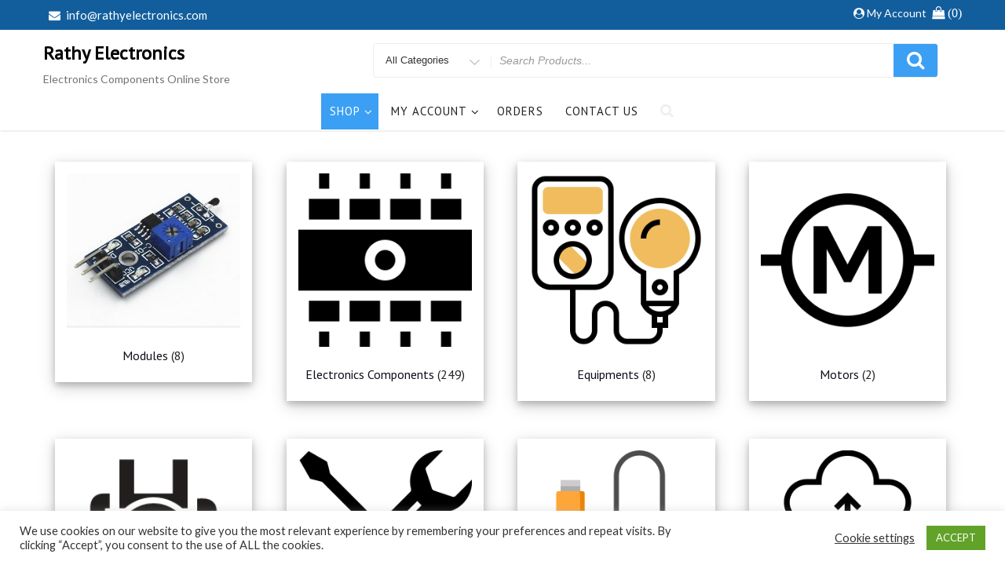

--- FILE ---
content_type: text/html; charset=UTF-8
request_url: https://rathyelectronics.com/
body_size: 81850
content:
<!DOCTYPE html>
<html lang="en-US" class="no-js">
<head>
<meta charset="UTF-8">
<meta name="viewport" content="width=device-width, initial-scale=1">
<link rel="profile" href="http://gmpg.org/xfn/11">
<style id="kirki-css-vars">:root{}</style><script>(function(html){html.className = html.className.replace(/\bno-js\b/,'js')})(document.documentElement);</script>
<title>Rathy Electronics | Rathy Electronics</title>
<script type="text/template" id="frzTbl-tpl">
  <div class="frzTbl antiscroll-wrap frzTbl--scrolled-to-left-edge" style="{{wrapper_height}} {{wrapper_width}}">
    <div class="frzTbl-scroll-overlay antiscroll-inner">
        <div class="frzTbl-scroll-overlay__inner" style="{{table_width}} {{table_height}}"></div>
    </div>
    <div class="frzTbl-content-wrapper">

        <!-- sticky outer heading -->
        <div class="frzTbl-fixed-heading-wrapper-outer" style="{{heading_height}}">
          <div class="frzTbl-fixed-heading-wrapper__columns frzTbl-fixed-heading-wrapper__columns--left">
            {{left-columns-heading}}          
          </div>
          <div class="frzTbl-fixed-heading-wrapper__columns frzTbl-fixed-heading-wrapper__columns--right">
            {{right-columns-heading}}    
          </div>              
          
          <div class="frzTbl-fixed-heading-wrapper">
            <div class="frzTbl-fixed-heading-wrapper__inner" style="{{table_width}}">
              {{heading}}
            </div>    
          </div>
        </div>

        <!-- columns -->
        <div class="frzTbl-frozen-columns-wrapper">
          <div class="frzTbl-frozen-columns-wrapper__inner" style="{{table_height}}">
              <div class="frzTbl-frozen-columns-wrapper__columns frzTbl-frozen-columns-wrapper__columns--left">
                <div class="frzTbl-top-sticky">{{left-columns-heading}}</div>
                {{left-columns}}
              </div>
              <div class="frzTbl-frozen-columns-wrapper__columns frzTbl-frozen-columns-wrapper__columns--right">
                <div class="frzTbl-top-sticky">{{right-columns-heading}}</div>
                {{right-columns}}
              </div>
          </div>
        </div>

        <!-- table -->
        <div class="frzTbl-table-wrapper">
          <div class="frzTbl-table-wrapper__inner" style="{{table_width}} {{table_height}}">
              <div class="frzTbl-top-sticky">{{heading}}</div>
              <div class="frzTbl-table-placeholder"></div>
          </div>
        </div>

    </div>
  </div>
</script><script type="text/template" id="tmpl-wcpt-product-form-loading-modal">
  <div class="wcpt-modal wcpt-product-form-loading-modal" data-wcpt-product-id="{{{ data.product_id }}}">
    <div class="wcpt-modal-content">
      <div class="wcpt-close-modal">
        <!-- close 'x' icon svg -->
        <span class="wcpt-icon wcpt-icon-x wcpt-close-modal-icon">
          <svg xmlns="http://www.w3.org/2000/svg" width="24" height="24" viewBox="0 0 24 24" fill="none" stroke="currentColor" stroke-width="2" stroke-linecap="round" stroke-linejoin="round" class="feather feather-x"><line x1="18" y1="6" x2="6" y2="18"></line><line x1="6" y1="6" x2="18" y2="18"></line>
          </svg>
        </span>
      </div>
      <span class="wcpt-product-form-loading-text">
        <i class="wcpt-ajax-badge">
          <!-- ajax loading icon svg -->
          <svg xmlns="http://www.w3.org/2000/svg" width="24" height="24" viewBox="0 0 24 24" fill="none" stroke="currentColor" stroke-width="2" stroke-linecap="round" stroke-linejoin="round" class="feather feather-loader" color="#384047">
            <line x1="12" y1="2" x2="12" y2="6"></line><line x1="12" y1="18" x2="12" y2="22"></line><line x1="4.93" y1="4.93" x2="7.76" y2="7.76"></line><line x1="16.24" y1="16.24" x2="19.07" y2="19.07"></line><line x1="2" y1="12" x2="6" y2="12"></line><line x1="18" y1="12" x2="22" y2="12"></line><line x1="4.93" y1="19.07" x2="7.76" y2="16.24"></line><line x1="16.24" y1="7.76" x2="19.07" y2="4.93"></line>
          </svg>
        </i>

        Loading…
      </span>
    </div>
  </div>
</script>

	<!-- Meta Tag Manager -->
	<meta name="keywords" content="Inductor, Capacitor, Resistor, Accessories, Aluminum - Polymer Capacitors, Aluminum Capacitors, Capacitor Arrays, Ceramic Capacitors, Electric Double Layer Capacitors, Supercaps, Film Capacitors, Mica and PTFE Capacitors, Niobium Oxide Capacitors, Silicon Capacitors, Tantalum - Polymer Capacitors, Tantalum Capacitors, Thin Film Capacitors, Trimmers, Variable Capacitors, Circuit Breakers, Disconnect Switch Components, Electrical, Specialty Fuses, Fuseholders, Fuses, Gas Discharge Tube Arresters, GDT, Ground Fault Circuit Interrupter, Inrush Current Limiters, Lighting Protection, PTC Resettable Fuses, Surge Suppression ICs, Thermal Cutoffs, Cutouts, TVS - Diodes, TVS - Mixed Technology, TVS - Thyristors, TVS - Varistors, MOVs, Led, connector, power supply, components, distributor, capacitor, ic, resistor, sensors, transistor, relays, mosfet, electronic parts, opto, inductor, heatsink, potentiometer, diodes, semiconductors, integrated circuits, microcontrollers, Audio Transformers, Current Sense Transformers, CST, Isolated, Non-Isolated - Step Up Down Autotransformer, Miscellaneous Transformers, Power Transformers, Pulse Transformers, Specialty Transformers, Switching Converter, SMPS Transformers, Accessories - Caps, Configurable Switch Components - Body, Configurable Switch Components - Contact Block, Configurable Switch Components - Illumination Source, Configurable Switch Components - Lens, DIP Switches, Keylock Switches, Keypad Switches, Magnetic, Reed Switches, Navigation Switches, Joystick, Programmable Display Switches, Pushbutton Switches, Pushbutton Switches - Hall Effect, Rocker Switches, Rotary Switches, Selector Switches, Slide Switches, Snap Action, Limit Switches, Tactile Switches, Thumbwheel Switches, Toggle Switches, Clean Room Swabs and Brushes, Clean Room Treatments, Cleaners, Wipes, Ionizer Equipment, Monitors, Testers, Static Control Clothing, Static Control Device Containers, Static Control Grounding Cords, Straps, Static Control Grounding Mats, Static Control Shielding Bags, Materials, Desoldering Braid, Wick, Pumps, Dispensers, Dispenser Tips, Flux, Flux Remover, Fume, Smoke Extraction, Holders, Stands, Solder, Solder Sponge, Solder Stencils, Templates, Soldering Irons, Tweezers, Handles, Soldering, Desoldering, Rework Stations, Soldering, Desoldering, Rework Tips, Nozzles, Amplifiers, Capacitive Touch Sensors, Proximity Sensor ICs, Color Sensors, Current Transducers, Dust Sensors, Encoders, Flex Sensors, Float, Level Sensors, Flow Sensors, Force Sensors, Gas Sensors, Gyroscopes, Image Sensors, Camera, Inclinometers, IrDA Transceiver Modules, LVDT Transducers (Linear Variable Differential Transformer), Magnetic Sensors - Compass, Magnetic Field (Modules), Magnetic Sensors - Hall Effect, Digital Switch, Linear, Compass (ICs), Magnetic Sensors - Position, Proximity, Speed (Modules), Magnets, Moisture Sensors, Humidity, Motion Sensors, Detectors (PIR), Multifunction, Optical Sensors - Ambient Light, IR, UV Sensors, Optical Sensors - Distance Measuring, Optical Sensors - Mouse, Optical Sensors - Photo Detectors - CdS Cells, Optical Sensors - Photo Detectors - Logic Output, Optical Sensors - Photo Detectors - Remote Receiver, Optical Sensors - Photodiodes, Optical Sensors - Photoelectric, Industrial, Optical Sensors - Photointerrupters - Slot Type - Logic Output, Optical Sensors - Photointerrupters - Slot Type - Transistor Output, Optical Sensors - Phototransistors, Optical Sensors - Reflective - Analog Output, Optical Sensors - Reflective - Logic Output, Position Sensors - Angle, Linear Position Measuring, Pressure Sensors, Transducers, Proximity Sensors, Proximity/Occupancy Sensors - Finished Units, RTD (Resistance Temperature Detector), Shock Sensors, Solar Cells, Specialized Sensors, Strain Gages, Temperature Regulators, Temperature Sensors, Transducers, Temperature Switches, Thermistors - NTC, Thermistors - PTC, Thermocouple, Temperature Probe, Tilt Sensors, Ultrasonic Receivers, Transmitters, Vibration Sensors, DigiKey Corp, Electronic Components Distributor, Electronic Parts, Home, Microprocessor instrument, microprocessor lab instrument, laboratory equipment, electronic test instruments, digital oscilloscopes, scientific equipment manufacturers, suppliers, exporters, distributors, wholesellers, traders, buyers, AM4376, AM4377, AM4378, AM4379, DRV10983, DRV8801A-Q1, DRV8802-Q1, DRV8833C, DRV8842-EP, DRV8846, DRV8848, INA215, LMH3401, LMH5401, LMP8640-Q1, LMV934-N-Q1, LT1013-DIE, OPA2316, OPA2320-Q1, OPA4172, OPA4316, OPA627-DIE, THS4541, TLV1701, TLV1704, MSP430FR5887, MSP430FR5888, MSP430FR5889, MSP430FR69891, MSP430I2020, MSP430I2021, MSP430I2030, MSP430I2031, MSP430I2040, MSP430I2041, RM41L232, TMS320F28052F, TMS320F28052M, TMS320F28054F, TMS320F28054M, TMS320F28075, TMS320F28377S, TMS570LS0232, BQ24250C, BQ24266, BQ24311, BQ25071, BQ25100, BQ25100A, BQ25100H, BQ25101, BQ27532-G1, BQ500215, BQ500414Q, BQ51025, BQ771611, BQ771612, BQ771807, BQ78350, CSD16570Q5B, CSD17573Q5B, CSD17575Q3, CSD17576Q5B, CSD17577Q3A, CSD17577Q5A, CSD17578Q3A, CSD17579Q3A, CSD18509Q5B, CSD18540Q5B, CSD23202W10, CSD25202W15, CSD25304W1015, CSD75208W1015, CSD83325L, CSD95372BQ5MC, CSD95373BQ5M, CSD95378BQ5MC, CSD95379Q3M, LM10692, LM3631, LM3633, LM3643, LM3644, LM3648, LM43600, LM43601, LM46000, LM46001, LM5066I, LM5160, LMR16006, LMZ21700, LMZ21701, LP2996A, LP3990-Q1, LP5907-Q1, LP8860-Q1, REF1925, REF1930, REF1933, REF1941, REF2025, REF2030, REF2033, REF2041, TLC5957, TLC5958, TLV7111830, TLV733P, TPS2105-EP, TPS22914B, TPS22914C, TPS22915B, TPS22915C, TPS22959, TPS22962, TPS22994, TPS2559, TPS25921A, TPS25921L, TPS25940A, TPS25940L, TPS25942A, TPS25942L, TPS3847085, TPS51604-Q1, TPS51623, TPS51632-Q1, TPS51633, TPS53631, TPS53632, TPS53640, TPS53640A, TPS53641, TPS53661, TPS54060-EP, TPS54362-Q1, TPS54561-Q1, TPS55340-EP, TPS55340-Q1, TPS563200, TPS563209, TPS57114-EP, TPS61280A, TPS61281A, TPS61282A, TPS61291, TPS62133A-Q1, TPS62153A-Q1, TPS62180, TPS62182, TPS626765, TPS62742, TPS65262-1, TPS65263, TPS65283, TPS65283-1, TPS68470, TPS70960, TPS727105, TPS78342, TPS799L54, TPS826721, TPS8268090, TPS8268105, TPS8268150, TPS82740A, TPS82740B, TPS92410, TPS92661-Q1, UCC27511A-Q1, UCC28631, UCC28632, UCC28633, UCC28712, UCC28880, UCD3138128, UCD3138A64, MSP430, Inductor, Crystal, BT136, Automatic Light Controller, IOT Module, BT Module, Wifi Module, ESP8266, IR Sensor, DigiKey Corp, Electronic Components Distributor, Electronic Parts, Home, Microprocessor instrument, microprocessor lab instrument, laboratory equipment, electronic test instruments, digital oscilloscopes, scientific equipment manufacturers, suppliers, exporters, distributors, wholesalers, traders, buyers, HTML, CSS, XML, XHTML, JavaScript, Rathy, Electronics, Rathy Electronics, Ashok Rathy, Rathee, Rathi Electronics, Rathee Electronics, Rath, Ra, R, rth, elec, rathy elec, Career, PCB Designer, Sales Manager, Components, ECE projects, Marketing, Electronics, Delhi, Arrow, Avnet, Wurth, Ferrite, Components, Part no., Automatic, Light, Motor, Relay, Home, Automation, system, Rani Bagh, " />
	<meta name="keywords" content="MTCMCUT1810, MTCMCUT3308, MTCMCUT5606, MTCMCUT8205, MTCMCUT1004, MTCMCUT1204, MTCMCUT1803, MTCMCUT2502, MTCMCUT3301, MT68224552, MT68334451, MT68474249, MT68684144, MT68100441, MT68220384, MT68330229, MT68470225, MT68560224, MT68680182, MT68101162, MT681511517, MT682211416, MT683311215, MT684711113, MT68821081, MT681020305, MT6815202503, MT6833201016, MT6847200801, MT81022552, MT810334851, MT810474549, MT810684244, MT810100441, MT81022034, MT8103302229, MT8104702124, MT8105602124, MT81068022, MT810101182, MT8101511718, MT8102211516, MT8103311315, MT8104711213, MT810821111, MT8101020305, MT8101520303, MT8103320101, MT8104720101, 2.2 µH, 3.3 µH, 4.7 µH, 6.8 µH, 10 µH, 22 µH, 33 µH, 47 µH, 56 µH, 68 µH, 100 µH, 150 µH, 220 µH, 330 µH, 470 µH, 820 µH, 1000 µH, 1500 µH, 3300 µH, 4700 µH, 2.2µH, 3.3µH, 4.7µH, 6.8µH, 10µH, 22µH, 33µH, 47µH, 56µH, 68µH, 100µH, 150µH, 220µH, 330µH, 470µH, 820µH, 1000µH, 1500µH, 3300µH, 4700µH, 8x10 mm, 6x8mm, 8x10mm, 6x8 mm, 7447462022, 7447462100, 744732331, 7447480331, 744741101, 7447452101, 7447728102, 7447462221, 7447452102, 768772681, 7447480331, 7447720150, 7447452102, 7447462100, 7447462470, 744772022, 744772047, 744772470, 7447720151, 744772102, 744772221, 744772560, 7447452101, 7447452221, 744772470, 7447480102, 7447462047, 7447471013, 7447452221, 7447455100, 744772100, 7447480681, 7447462220, 7447462330, 744772680, 7447462033, 744772220, 7447462033, 7447471102, 7447462033, 7447462033, 744772103, 7447462033, 744743331, 744772101, 744743331, 7447452102, 768772681, 744772033, 7447462100, 7447462330, 744772033, 7447462068, 7447462100, 7447462330, 7447722473, 7447452821, 7447462220, 744779100, Typical Inductance vs Current Characteristics, Inductance, Rated current, Saturation current, DC Resistance, DC Resistance, Self resonant frequency, poweresim, smps design, tranformer design, power supply design,   BJT,  Bipolar Junction Transistor, UJT, Uni Junction Transistor, SCR, Silicon Controlled Rectifier, GTO, Gate Turnoff Thyristor, RCT, Reverse Conducting Thyristor, MCT, MOS Controlled Thyristor, TRIAC, TRIode for Alternating Current, DIAC, DIode on AC, MOSFET, Metal Oxide Semiconductor Field Effect Transistor, IGBT, Insulated Gate Bipolar Transistor, SIT, Static Induction Transistor, SITH, Static Induction Thyristor, IGCT, Integrated Gate Commutated, Thyristor,  GCT, LTT (LASCR), Light Triggered(Activated) Thyristor," />
	<meta name="description" content="Online Store of Electronics Components - Diode, Inductor, Coils, Crystal Oscillators, Connectors, Switches, IC, IOT Modules etc" />
	<meta name="google-site-verification" content="ScmTHfEeusbjpBFBReCtvkPhb4PlTjGL48-m3gh203U" />
	<meta name="msvalidate.01" content="CFCE8E2F732AC3C7877B0DE490C7F4F9" />
	<!-- / Meta Tag Manager -->

<!-- The SEO Framework by Sybre Waaijer -->
<meta name="robots" content="max-snippet:-1,max-image-preview:standard,max-video-preview:-1" />
<meta name="description" content="Electronics Components Online Store on Rathy Electronics&#8230;" />
<meta property="og:image" content="https://rathyelectronics.com/wp-content/uploads/2016/12/cropped-favicon.png" />
<meta property="og:image:width" content="512" />
<meta property="og:image:height" content="512" />
<meta property="og:image:alt" content="Rathy Electronics" />
<meta property="og:locale" content="en_US" />
<meta property="og:type" content="website" />
<meta property="og:title" content="Rathy Electronics" />
<meta property="og:description" content="Electronics Components Online Store on Rathy Electronics&#8230;" />
<meta property="og:url" content="https://rathyelectronics.com/" />
<meta property="og:site_name" content="Rathy Electronics" />
<meta name="twitter:card" content="summary_large_image" />
<meta name="twitter:title" content="Rathy Electronics" />
<meta name="twitter:description" content="Electronics Components Online Store on Rathy Electronics&#8230;" />
<meta name="twitter:image" content="https://rathyelectronics.com/wp-content/uploads/2016/12/cropped-favicon.png" />
<meta name="twitter:image:width" content="512" />
<meta name="twitter:image:height" content="512" />
<meta name="twitter:image:alt" content="Rathy Electronics" />
<link rel="canonical" href="https://rathyelectronics.com/" />
<link rel="next" href="https://rathyelectronics.com/page/2/" />
<script type="application/ld+json">{"@context":"https://schema.org","@type":"WebSite","url":"https://rathyelectronics.com/","name":"Rathy Electronics","potentialAction":{"@type":"SearchAction","target":"https://rathyelectronics.com/search/{search_term_string}/","query-input":"required name=search_term_string"}}</script>
<script type="application/ld+json">{"@context":"https://schema.org","@type":"Organization","url":"https://rathyelectronics.com/","name":"Rathy Electronics","logo":"https://rathyelectronics.com/wp-content/uploads/2016/12/cropped-RaTHY-ELECTRONICS-2.gif"}</script>
<!-- / The SEO Framework by Sybre Waaijer | 20.27ms meta | 15.91ms boot -->


<!-- All in One SEO Pack 2.9.1 by Michael Torbert of Semper Fi Web Designob_start_detected [-1,-1] -->
<meta name="description"  content="Electronics Components - Online Store" />

<meta name="keywords"  content="Coils, Inductor, Power Inductors, Coils in Delhi, Inductors in Delhi, Crystal, MTSFB0603100C,
MTSFB0603300C,
MTSFB0603600C,
MTSFB0603121C,
MTSFB0603221C,
MTSFB0603301C,
MTSFB0603601C, MTSFB0805110C,
MTSFB0805170C,
MTSFB0805220C,
MTSFB0805300C,
MTSFB0805600C,
MTSFB0805121C,
MTSFB0805221C,
MTSFB0805301C,
MTSFB0805601C,
MTSFB0805102C, MTSFB1206310C,
MTSFB1206500C,
MTSFB1206121C,
MTSFB1206301C,
MTSFB1206601C,
MTSFB1206102C, Magno, Magno Teknik, magnoteknik, rathy, electronics, components, Line Filter, Filter, MT68224552,
MT68334451,
MT68474249,
MT68684144,
MT68100441,
MT68220384,
MT68330229,
MT68470225,
MT68560224,
MT68680182,
MT68101162,
MT681511517,
MT682211416,
MT683311215,
MT684711113,
MT68821081,
MT681020305,
MT6815202503,
MT6833201016,
MT6847200801, MTCMCUT1810,
MTCMCUT3308,
MTCMCUT5606,
MTCMCUT8205,
MTCMCUT1004,
MTCMCUT1204,
MTCMCUT1803,
MTCMCUT2502,
MTCMCUT3301, MT81022552,
MT810334851,
MT810474549,
MT810684244,
MT810100441,
MT81022034,
MT8103302229,
MT8104702124,
MT8105602124,
MT81068022,
MT810101182,
MT8101511718,
MT8102211516,
MT8103311315,
MT8104711213,
MT810821111,
MT8101020305,
MT8101520303,
MT8103320101,
MT8104720101, MB2M, MB4M, MB6M	MB8M, MB10M, DB101,
DB102, DB103, DB104, DB105, DB106, DB107, DB151, DB152, DB153, DB154, DB155, DB156,	DB157, D2SB20, D2SB40, D2SB60, D2SB80, GBL201, GBL202, GBL203, GBL204, GBL205, GBL206,	GBL207, GBP201G,	GBP202G, GBP203G,	GBP204G,	GBP205G,	GBP206G,	GBP207G,
KBP201G,	KBP202G,	KBP203G,	KBP204G,	KBP205G,	KBP206G,	KBP207G,
GBP301G,	GBP302G,	GBP303G,	GBP304G,	GBP305G,	GBP306G,	GBP307G,
KBP301G,	KBP302G,	KBP303G,	KBP304G,	KBP305G, KBP306G,	KBP307G,
GBL401, GBL402,	GBL403,	GBL404,	GBL405,	GBL406,	GBL407,
KBJ4A,	KBJ4B,	KBJ4D, KBJ4G,	KBJ4J, KBJ4K,	KBJ4M,
D3SB05,	D3SB10,	D3SB20,	D3SB40,	D3SB60,	D3SB80,	
GBU4A,	GBU4B,	GBU4D,	GBU4G,	GBU4J,	GBU4K,	GBU4M,
KBJ6A,	KBJ6B,	KBJ6D,	KBJ6G,	KBJ6J,	KBJ6K,	KBJ6M,
GBU6A,	GBU6B,	GBU6D,	GBU6G,	GBU6J,	GBU6K,	GBU6M,
D5SB05,	D5SB10,	D5SB20,	D5SB40,	D5SB60,	D5SB80,	
GBU8A,	GBU8B,	GBU8D,	GBU8G,	GBU8J,	GBU8K,	GBU8M,
KBJ8A,	KBJ8B,	KBJ8D,	KBJ8G,	KBJ8J,	KBJ8K,	KBJ8M,
GBU10A,	GBU10B,	GBU10D,	GBU10G,	GBU10J,	GBU10K,	GBU10M,
KBJ10A,	KBJ10B,	KBJ10D,	KBJ10G,	KBJ10J,	KBJ10K,	KBJ10M,
		D10SB20,	D10SB40,	D10SB60,	D10SB80,	
		D15SB20,	D15SB40,	D15SB60,	D15SB80,	
		D20SB20, D20SB40,	D20SB60,	D20SB80,
		D25SB20,	D25SB40,	D25SB60,	D25SB80,	Rathy Electronics, Electronics, Delhi, Arrow, Avnet, Wurth, Ferrite, Components, Part no., Automatic, Light, Motor, Relay, Home, Automation, system, Rani Bagh, RE-CR2450,
RE-CR2016,
RE-CR2477N,
RE-CR2025,
RE-CR2032,
RE-CR2320,
RE-CR2325,
RE-CR2430,
RE-LMR2016,
RE-CR1025,
RE-CR1216,
RE-CR1220,
RE-CR1225,
RE-CR1616,
RE-CR1620,
RE-CR1632,
RE-HPM14A,
RE-HPA13H,
RE-HPA13K,
RE-HPA17B,
RE-HPA17F,
RE-HPA22D,
RE-HPA45A, 
IC 9315B,
Diode 1N5408,
Diode 1N4148W,
Diode 1N4148 ,
Diode 1N4007s,
Diode 1N4007 ,
Daic DB3,
Diode 1N5819,
Diode FR 107s,
Diode FR107,
Diode FR207,
MUR460,
Diode UF4007,
Diode RL207,
MUR260,
Diode BA159,
Diode BA159s,
Diode BAV21WS,
Bridege MB10S,
Diode ES1J,
Diode M7,
Bridge MBL10S,
Diode 6A10,
Diode US1M,
1000 uh Inductor	,
12 MHz Crystal	,
8 MHz Crystal	,
Diode 1N5408	,
Diode 1N4148W	,
Automatic Light Controller 2,000.00 Watts	,
Arduino UNO R3 board with DIP ATmega328	,
ESP8266 WiFi Module	,
MUR260 DIODE	,
MUR460 Diode	,
3 PIN Connector	,
2 Pin - Terminal Block Connector	,
1 mH Drum Inductor	,
470 uH, 1.2 Amps Power Inductor	,
4700 uH, 0.09 Amps Power Inductor	,
820 uH, 1 A Power Inductor	,
33 mH Line Filter	,
Design Kit - Power Inductor MTDK-S810	,
Surge Protection Device	,
Toroidal Core - Color Yellow white	,
45 uh, 5 A Toroidal Inductor	,
10 A Fuse	,
16x2 LCD Display	,
3.15 A Fuse	,
3x4 KEYPAD MATRIX	,
7x5 Dot Matrix Display	,
6 A FUSE	,
7805 Voltage Regulator IC	,
7809 Linear Regulator IC	,
7812 Voltage Regulator IC	,
7 Segment Display	,
BC547 NPN TRANSISTOR	,
Gas Sensor Module	,
HC-05 Bluetooth Module	,
IR SENSOR MODULE	,
IR Sensor	,
ULN2003	,
11.0592 MHZ - CRYSTAL	,
16 MHZ - CRYSTAL	,
3.579545 MHZ - CRYSTAL	,
4 MHZ - CRYSTAL	,
USB Cable	,
1.8 mH Line Filter	,
3.3 mH Line Filter	,
5.6 mH Line Filter	,
8.2 mH Line Filter	,
MTCMCUT1004 - 10 mH Line Filter	,
12 mH Line Filter	,
18 mH Line Filter	,
25 mH Line Filter	,
3300 uH, 0.12 Amps Power Inductor	,
330 uH, 1.3 Amps Power Inductor	,
220 uH, 1.5 Amps Power Inductor	,
1500 uH, 0.3 Amps Power Inductor	,
150 uH, 1.7 Amps Power Inductor	,
100 uH Power Inductor	,
2.2 uH Inductor	,
3.3 uH Inductor	,
4.7 uH Inductor	,
6.8 uH Inductor	,
10 uH Inductor	,
22 uH Inductor	,
33 uH Inductor	,
47 uH Inductor	,
56 uH Inductor	,
68 uH Inductor	,
100 uH Inductor	,
150 uH Inductor	,
220 uH Inductor	,
330 uH Inductor	,
470 uH Inductor	,
820 uH Inductor	,
1000 uH Inductor	,
1500 uH Inductor	,
3300 uH Inductor	,
4700 uH Inductor	,
MT81022552 - 2.2 uH Inductor	,
3.3 uH Inductor	,
4.7 uH Inductor	,
6.8 uH Inductor	,
10 uH Inductor	,
22 uH Inductor	,
33 uH Inductor	,
47 uH Inductor	,
56 uH Inductor	,
68 uH Inductor	,
IC 9315B	,
Diode 1N4148	,
Diode 1N4007s	,
Diode 1N4007	,
Daic DB3	,
Diode 1N5819	,
Diode FR 107s	,
Diode FR107	,
Diode FR207	,
Diode UF4007	,
Diode RL207	,
Diode BA159	,
Diode BA159s	,
Diode BAV21WS	,
Bridge MB10S	,
Diode ES1J	,
Diode M7	,
Bridge MBL10S	,
Diode 6A10	,
Diode US1M	,
Solder Pot	,
500 gm Solder Wire	,
50 gm Solder Wire	,
5V DC Motor	,
12V DC Motor - 100RPM	,
Digital Multimeter	,
GSM MODULE	,
ULTRA SONIC SENSOR MODULE	,
PIR Motion Detector Sensor Module	,
555 IC	,
LM324 IC	,
ULN 2803	,
14 Pin IC Base	,
28 Pin IC Base	,
8 Pin IC Base	,
16 Pin IC Base	,
40 PIN IC BASE	,
10 K Potentiometer	,
10 K Plastic Trimmer	,
10 K Potentiometer	,
10 K Metal Trimmer	,
45x27x10 mm Toroidal Ferrite	,
36x12x15 Toroidal Ferrite	,
BT136 TRIAC	,
MOC3021 IC	,
2N7002T-7-F MOSFET	,
FUSE HOLDER	,
6 Pin Header Connector	,
8870 DTMF IC	,
Glue Stick - 8 Inch Transparent	,
Glue Stick - 9 Inch Transparent	,
Glue Stick - 10 Inch Transparent	,
USB TYPE A CONNECTOR	,
Glue Gun	,
Digital Vernier Caliper	,
LM358	,
Thermoelectric Peltier	,
SMART HOME DEVICE	,
Varistor - 25 Vrms; 31 Vdc 5mm	,
Varistor - 20 Vrms; 26 Vdc; 10mm	,
Varistor - 10 mm - 275 Vrms - 350 Vdc	,
Smart Watch Phone - SILVER	,
Design Kit - Power Inductor (MTDK-S68), MTDK-S68, 9654089349, Ashok Kumar Rathy, Ashok, Ashok Kumar, 3388/B, 3388, Mahindra Park, Rani Bagh, Delhi-110034, 110034" />
<link rel='next' href='https://rathyelectronics.com/page/2/' />

<link rel="canonical" href="https://rathyelectronics.com/" />
<!-- /all in one seo pack -->
<link rel='dns-prefetch' href='//platform-api.sharethis.com' />
<link rel='dns-prefetch' href='//fonts.googleapis.com' />
<link rel='dns-prefetch' href='//s.w.org' />
<link href='https://fonts.gstatic.com' crossorigin rel='preconnect' />
<link rel="alternate" type="application/rss+xml" title="Rathy Electronics &raquo; Feed" href="https://rathyelectronics.com/feed/" />
<link rel="alternate" type="application/rss+xml" title="Rathy Electronics &raquo; Comments Feed" href="https://rathyelectronics.com/comments/feed/" />
<link rel="alternate" type="application/rss+xml" title="Rathy Electronics &raquo; Products Feed" href="https://rathyelectronics.com/shop/feed/" />
		<script type="text/javascript">
			window._wpemojiSettings = {"baseUrl":"https:\/\/s.w.org\/images\/core\/emoji\/12.0.0-1\/72x72\/","ext":".png","svgUrl":"https:\/\/s.w.org\/images\/core\/emoji\/12.0.0-1\/svg\/","svgExt":".svg","source":{"concatemoji":"https:\/\/rathyelectronics.com\/wp-includes\/js\/wp-emoji-release.min.js?ver=5.2.21"}};
			!function(e,a,t){var n,r,o,i=a.createElement("canvas"),p=i.getContext&&i.getContext("2d");function s(e,t){var a=String.fromCharCode;p.clearRect(0,0,i.width,i.height),p.fillText(a.apply(this,e),0,0);e=i.toDataURL();return p.clearRect(0,0,i.width,i.height),p.fillText(a.apply(this,t),0,0),e===i.toDataURL()}function c(e){var t=a.createElement("script");t.src=e,t.defer=t.type="text/javascript",a.getElementsByTagName("head")[0].appendChild(t)}for(o=Array("flag","emoji"),t.supports={everything:!0,everythingExceptFlag:!0},r=0;r<o.length;r++)t.supports[o[r]]=function(e){if(!p||!p.fillText)return!1;switch(p.textBaseline="top",p.font="600 32px Arial",e){case"flag":return s([55356,56826,55356,56819],[55356,56826,8203,55356,56819])?!1:!s([55356,57332,56128,56423,56128,56418,56128,56421,56128,56430,56128,56423,56128,56447],[55356,57332,8203,56128,56423,8203,56128,56418,8203,56128,56421,8203,56128,56430,8203,56128,56423,8203,56128,56447]);case"emoji":return!s([55357,56424,55356,57342,8205,55358,56605,8205,55357,56424,55356,57340],[55357,56424,55356,57342,8203,55358,56605,8203,55357,56424,55356,57340])}return!1}(o[r]),t.supports.everything=t.supports.everything&&t.supports[o[r]],"flag"!==o[r]&&(t.supports.everythingExceptFlag=t.supports.everythingExceptFlag&&t.supports[o[r]]);t.supports.everythingExceptFlag=t.supports.everythingExceptFlag&&!t.supports.flag,t.DOMReady=!1,t.readyCallback=function(){t.DOMReady=!0},t.supports.everything||(n=function(){t.readyCallback()},a.addEventListener?(a.addEventListener("DOMContentLoaded",n,!1),e.addEventListener("load",n,!1)):(e.attachEvent("onload",n),a.attachEvent("onreadystatechange",function(){"complete"===a.readyState&&t.readyCallback()})),(n=t.source||{}).concatemoji?c(n.concatemoji):n.wpemoji&&n.twemoji&&(c(n.twemoji),c(n.wpemoji)))}(window,document,window._wpemojiSettings);
		</script>
		<style type="text/css">
img.wp-smiley,
img.emoji {
	display: inline !important;
	border: none !important;
	box-shadow: none !important;
	height: 1em !important;
	width: 1em !important;
	margin: 0 .07em !important;
	vertical-align: -0.1em !important;
	background: none !important;
	padding: 0 !important;
}
</style>
	<link rel='stylesheet' id='wp-block-library-css'  href='https://rathyelectronics.com/wp-includes/css/dist/block-library/style.min.css?ver=5.2.21' type='text/css' media='all' />
<link rel='stylesheet' id='cookie-law-info-css'  href='https://rathyelectronics.com/wp-content/plugins/cookie-law-info/public/css/cookie-law-info-public.css?ver=1.9.5' type='text/css' media='all' />
<link rel='stylesheet' id='cookie-law-info-gdpr-css'  href='https://rathyelectronics.com/wp-content/plugins/cookie-law-info/public/css/cookie-law-info-gdpr.css?ver=1.9.5' type='text/css' media='all' />
<link rel='stylesheet' id='spacexchimp_p005-bootstrap-tooltip-css-css'  href='https://rathyelectronics.com/wp-content/plugins/social-media-buttons-toolbar/inc/lib/bootstrap-tooltip/bootstrap-tooltip.css?ver=4.44' type='text/css' media='all' />
<link rel='stylesheet' id='spacexchimp_p005-frontend-css-css'  href='https://rathyelectronics.com/wp-content/plugins/social-media-buttons-toolbar/inc/css/frontend.css?ver=4.44' type='text/css' media='all' />
<style id='spacexchimp_p005-frontend-css-inline-css' type='text/css'>

                    .sxc-follow-buttons {
                        text-align: center !important;
                    }
                    .sxc-follow-buttons li img {
                        width: 50px !important;
                        height: 50px !important;
                        margin: 2.5px !important;
                    }
                  
</style>
<link rel='stylesheet' id='antiscroll-css'  href='https://rathyelectronics.com/wp-content/plugins/wc-product-table-lite/assets/antiscroll/css.css?ver=1.9.3' type='text/css' media='all' />
<link rel='stylesheet' id='freeze_table-css'  href='https://rathyelectronics.com/wp-content/plugins/wc-product-table-lite/assets/freeze_table/css.css?ver=1.9.3' type='text/css' media='all' />
<link rel='stylesheet' id='wcpt-css'  href='https://rathyelectronics.com/wp-content/plugins/wc-product-table-lite/assets/css.min.css?ver=1.9.3' type='text/css' media='all' />
<link rel='stylesheet' id='mediaelement-css'  href='https://rathyelectronics.com/wp-includes/js/mediaelement/mediaelementplayer-legacy.min.css?ver=4.2.6-78496d1' type='text/css' media='all' />
<link rel='stylesheet' id='wp-mediaelement-css'  href='https://rathyelectronics.com/wp-includes/js/mediaelement/wp-mediaelement.min.css?ver=5.2.21' type='text/css' media='all' />
<link rel='stylesheet' id='woocommerce-layout-css'  href='https://rathyelectronics.com/wp-content/plugins/woocommerce/assets/css/woocommerce-layout.css?ver=3.5.10' type='text/css' media='all' />
<link rel='stylesheet' id='woocommerce-smallscreen-css'  href='https://rathyelectronics.com/wp-content/plugins/woocommerce/assets/css/woocommerce-smallscreen.css?ver=3.5.10' type='text/css' media='only screen and (max-width: 768px)' />
<link rel='stylesheet' id='woocommerce-general-css'  href='https://rathyelectronics.com/wp-content/plugins/woocommerce/assets/css/woocommerce.css?ver=3.5.10' type='text/css' media='all' />
<style id='woocommerce-inline-inline-css' type='text/css'>
.woocommerce form .form-row .required { visibility: visible; }
</style>
<link rel='stylesheet' id='bwg_sumoselect-css'  href='https://rathyelectronics.com/wp-content/plugins/photo-gallery/css/sumoselect.min.css?ver=3.0.3' type='text/css' media='all' />
<link rel='stylesheet' id='bwg_font-awesome-css'  href='https://rathyelectronics.com/wp-content/plugins/photo-gallery/css/font-awesome/font-awesome.min.css?ver=4.6.3' type='text/css' media='all' />
<link rel='stylesheet' id='bwg_mCustomScrollbar-css'  href='https://rathyelectronics.com/wp-content/plugins/photo-gallery/css/jquery.mCustomScrollbar.min.css?ver=1.5.9' type='text/css' media='all' />
<link rel='stylesheet' id='bwg_googlefonts-css'  href='https://fonts.googleapis.com/css?family=Ubuntu&#038;subset=greek,latin,greek-ext,vietnamese,cyrillic-ext,latin-ext,cyrillic' type='text/css' media='all' />
<link rel='stylesheet' id='bwg_frontend-css'  href='https://rathyelectronics.com/wp-content/plugins/photo-gallery/css/bwg_frontend.css?ver=1.5.9' type='text/css' media='all' />
<link rel='stylesheet' id='woo_discount_rules-customize-table-ui-css-css'  href='https://rathyelectronics.com/wp-content/plugins/woo-discount-rules/v2/Assets/Css/customize-table.css?ver=2.3.3' type='text/css' media='all' />
<link rel='stylesheet' id='jquery-colorbox-css'  href='https://rathyelectronics.com/wp-content/plugins/yith-woocommerce-compare/assets/css/colorbox.css?ver=5.2.21' type='text/css' media='all' />
<link rel='stylesheet' id='yith-woocompare-widget-css'  href='https://rathyelectronics.com/wp-content/plugins/yith-woocommerce-compare/assets/css/widget.css?ver=5.2.21' type='text/css' media='all' />
<link rel='stylesheet' id='pcdfwoo_style-css'  href='https://rathyelectronics.com/wp-content/plugins/product-categories-designs-for-woocommerce/assets/css/slick.css?ver=1.1.2' type='text/css' media='all' />
<link rel='stylesheet' id='new-york-business-fonts-css'  href='https://fonts.googleapis.com/css?family=PT+Sans%3A300%2C400%2C500%7CLato%3A300%2C400%2C500&#038;subset=latin%2Clatin-ext' type='text/css' media='all' />
<link rel='stylesheet' id='boostrap-css'  href='https://rathyelectronics.com/wp-content/themes/new-york-business/css/bootstrap.css?ver=3.3.6' type='text/css' media='all' />
<link rel='stylesheet' id='new-york-business-style-css'  href='https://rathyelectronics.com/wp-content/themes/new-york-business/style.css?ver=5.2.21' type='text/css' media='all' />
<link rel='stylesheet' id='font-awesome-css'  href='https://rathyelectronics.com/wp-content/plugins/elementor/assets/lib/font-awesome/css/font-awesome.min.css?ver=4.7.0' type='text/css' media='all' />
<style id='font-awesome-inline-css' type='text/css'>
[data-font="FontAwesome"]:before {font-family: 'FontAwesome' !important;content: attr(data-icon) !important;speak: none !important;font-weight: normal !important;font-variant: normal !important;text-transform: none !important;line-height: 1 !important;font-style: normal !important;-webkit-font-smoothing: antialiased !important;-moz-osx-font-smoothing: grayscale !important;}
</style>
<link rel='stylesheet' id='wce_frontend_css-css'  href='//rathyelectronics.com/wp-content/plugins/woocommerce-catalog-enquiry/assets/frontend/css/frontend.css?ver=3.2.1' type='text/css' media='all' />
<style id='wce_frontend_css-inline-css' type='text/css'>

	            .woo_catalog_enquiry_custom_button_enquiry {
					background: #ccc;
					color: #fff;
					padding: 10px;
					width: 200px;
					height: 50px;
					line-height: 18px;
					border-radius: 5px;
					border: 1px solid #999;
					font-size: 18px;
					margin-top : 0px;
					margin-bottom : 0px;
				
				}
				.woo_catalog_enquiry_custom_button_enquiry:hover {
					background: #ccc;
					color: #eee;
				}
				#woo_catalog_enquiry_custom_button {
					background: #fbfbfb;
					color: #fbfbfb;
					padding: 5px;
					width: 80px;
					height: 26px;
					line-height: 14px;
					border-radius: 5px;
					border: #fbfbfb;
					font-size: 12px;
					margin-top: 5px;
					margin-bottom: 5px;
					
				}
				#woo_catalog_enquiry_custom_button:hover {
					background: #fbfbfb;
					color: #fbfbfb;
				}
				/* The Modal (background) */
				#woo_catalog .catalog_modal {
				    display: none; /* Hidden by default */
				    position: fixed; /* Stay in place */
				    z-index: 100000; /* Sit on top */
				    /*padding-top: 100px;*/ /* Location of the box */
				    left: 0;
				    top: 0;
				    width: 100%; /* Full width */
				    height: 100%; /* Full height */
				    overflow: auto; /* Enable scroll if needed */
				    background-color: rgb(0,0,0); /* Fallback color */
				    background-color: rgba(0,0,0,0.4); /* Black w/ opacity */
				}
</style>
<link rel='stylesheet' id='pfw_-frontend-bundle-style-css'  href='https://rathyelectronics.com/wp-content/plugins/free-product-table-for-woocommerce/bundle/css/front.css?ver=5.2.21' type='text/css' media='all' />
<script type="text/template" id="tmpl-variation-template">
	<div class="woocommerce-variation-description">{{{ data.variation.variation_description }}}</div>
	<div class="woocommerce-variation-price">{{{ data.variation.price_html }}}</div>
	<div class="woocommerce-variation-availability">{{{ data.variation.availability_html }}}</div>
</script>
<script type="text/template" id="tmpl-unavailable-variation-template">
	<p>Sorry, this product is unavailable. Please choose a different combination.</p>
</script>
<script type='text/javascript' src='https://rathyelectronics.com/wp-includes/js/jquery/jquery.js?ver=1.12.4-wp'></script>
<script type='text/javascript' src='https://rathyelectronics.com/wp-includes/js/jquery/jquery-migrate.min.js?ver=1.4.1'></script>
<script type='text/javascript'>
/* <![CDATA[ */
var Cli_Data = {"nn_cookie_ids":[],"cookielist":[],"ccpaEnabled":"","ccpaRegionBased":"","ccpaBarEnabled":"","ccpaType":"gdpr","js_blocking":"1","custom_integration":"","triggerDomRefresh":""};
var cli_cookiebar_settings = {"animate_speed_hide":"500","animate_speed_show":"500","background":"#FFF","border":"#b1a6a6c2","border_on":"","button_1_button_colour":"#61a229","button_1_button_hover":"#4e8221","button_1_link_colour":"#fff","button_1_as_button":"1","button_1_new_win":"","button_2_button_colour":"#333","button_2_button_hover":"#292929","button_2_link_colour":"#444","button_2_as_button":"","button_2_hidebar":"","button_3_button_colour":"#3566bb","button_3_button_hover":"#2a5296","button_3_link_colour":"#fff","button_3_as_button":"1","button_3_new_win":"","button_4_button_colour":"#000","button_4_button_hover":"#000000","button_4_link_colour":"#333333","button_4_as_button":"","font_family":"inherit","header_fix":"","notify_animate_hide":"1","notify_animate_show":"","notify_div_id":"#cookie-law-info-bar","notify_position_horizontal":"right","notify_position_vertical":"bottom","scroll_close":"","scroll_close_reload":"","accept_close_reload":"","reject_close_reload":"","showagain_tab":"","showagain_background":"#fff","showagain_border":"#000","showagain_div_id":"#cookie-law-info-again","showagain_x_position":"100px","text":"#333333","show_once_yn":"","show_once":"10000","logging_on":"","as_popup":"","popup_overlay":"1","bar_heading_text":"","cookie_bar_as":"banner","popup_showagain_position":"bottom-right","widget_position":"left"};
var log_object = {"ajax_url":"https:\/\/rathyelectronics.com\/wp-admin\/admin-ajax.php"};
/* ]]> */
</script>
<script type='text/javascript' src='https://rathyelectronics.com/wp-content/plugins/cookie-law-info/public/js/cookie-law-info-public.js?ver=1.9.5'></script>
<script type='text/javascript' src='https://rathyelectronics.com/wp-content/plugins/social-media-buttons-toolbar/inc/lib/bootstrap-tooltip/bootstrap-tooltip.js?ver=4.44'></script>
<script type='text/javascript' src='https://rathyelectronics.com/wp-includes/js/underscore.min.js?ver=1.8.3'></script>
<script type='text/javascript'>
var mejsL10n = {"language":"en","strings":{"mejs.install-flash":"You are using a browser that does not have Flash player enabled or installed. Please turn on your Flash player plugin or download the latest version from https:\/\/get.adobe.com\/flashplayer\/","mejs.fullscreen-off":"Turn off Fullscreen","mejs.fullscreen-on":"Go Fullscreen","mejs.download-video":"Download Video","mejs.fullscreen":"Fullscreen","mejs.time-jump-forward":["Jump forward 1 second","Jump forward %1 seconds"],"mejs.loop":"Toggle Loop","mejs.play":"Play","mejs.pause":"Pause","mejs.close":"Close","mejs.time-slider":"Time Slider","mejs.time-help-text":"Use Left\/Right Arrow keys to advance one second, Up\/Down arrows to advance ten seconds.","mejs.time-skip-back":["Skip back 1 second","Skip back %1 seconds"],"mejs.captions-subtitles":"Captions\/Subtitles","mejs.captions-chapters":"Chapters","mejs.none":"None","mejs.mute-toggle":"Mute Toggle","mejs.volume-help-text":"Use Up\/Down Arrow keys to increase or decrease volume.","mejs.unmute":"Unmute","mejs.mute":"Mute","mejs.volume-slider":"Volume Slider","mejs.video-player":"Video Player","mejs.audio-player":"Audio Player","mejs.ad-skip":"Skip ad","mejs.ad-skip-info":["Skip in 1 second","Skip in %1 seconds"],"mejs.source-chooser":"Source Chooser","mejs.stop":"Stop","mejs.speed-rate":"Speed Rate","mejs.live-broadcast":"Live Broadcast","mejs.afrikaans":"Afrikaans","mejs.albanian":"Albanian","mejs.arabic":"Arabic","mejs.belarusian":"Belarusian","mejs.bulgarian":"Bulgarian","mejs.catalan":"Catalan","mejs.chinese":"Chinese","mejs.chinese-simplified":"Chinese (Simplified)","mejs.chinese-traditional":"Chinese (Traditional)","mejs.croatian":"Croatian","mejs.czech":"Czech","mejs.danish":"Danish","mejs.dutch":"Dutch","mejs.english":"English","mejs.estonian":"Estonian","mejs.filipino":"Filipino","mejs.finnish":"Finnish","mejs.french":"French","mejs.galician":"Galician","mejs.german":"German","mejs.greek":"Greek","mejs.haitian-creole":"Haitian Creole","mejs.hebrew":"Hebrew","mejs.hindi":"Hindi","mejs.hungarian":"Hungarian","mejs.icelandic":"Icelandic","mejs.indonesian":"Indonesian","mejs.irish":"Irish","mejs.italian":"Italian","mejs.japanese":"Japanese","mejs.korean":"Korean","mejs.latvian":"Latvian","mejs.lithuanian":"Lithuanian","mejs.macedonian":"Macedonian","mejs.malay":"Malay","mejs.maltese":"Maltese","mejs.norwegian":"Norwegian","mejs.persian":"Persian","mejs.polish":"Polish","mejs.portuguese":"Portuguese","mejs.romanian":"Romanian","mejs.russian":"Russian","mejs.serbian":"Serbian","mejs.slovak":"Slovak","mejs.slovenian":"Slovenian","mejs.spanish":"Spanish","mejs.swahili":"Swahili","mejs.swedish":"Swedish","mejs.tagalog":"Tagalog","mejs.thai":"Thai","mejs.turkish":"Turkish","mejs.ukrainian":"Ukrainian","mejs.vietnamese":"Vietnamese","mejs.welsh":"Welsh","mejs.yiddish":"Yiddish"}};
</script>
<script type='text/javascript' src='https://rathyelectronics.com/wp-includes/js/mediaelement/mediaelement-and-player.min.js?ver=4.2.6-78496d1'></script>
<script type='text/javascript' src='https://rathyelectronics.com/wp-includes/js/mediaelement/mediaelement-migrate.min.js?ver=5.2.21'></script>
<script type='text/javascript'>
/* <![CDATA[ */
var _wpmejsSettings = {"pluginPath":"\/wp-includes\/js\/mediaelement\/","classPrefix":"mejs-","stretching":"responsive"};
/* ]]> */
</script>
<script type='text/javascript' src='https://rathyelectronics.com/wp-content/plugins/woocommerce-incremental-product-quantities/assets/js/ipq_input_value_validation.js?ver=5.2.21'></script>
<script type='text/javascript'>
/* <![CDATA[ */
var awdr_params = {"ajaxurl":"https:\/\/rathyelectronics.com\/wp-admin\/admin-ajax.php","nonce":"e9306c20bd","enable_update_price_with_qty":"show_when_matched","refresh_order_review":"0","custom_target_simple_product":"","custom_target_variable_product":"","js_init_trigger":"","awdr_opacity_to_bulk_table":"","awdr_dynamic_bulk_table_status":"1","awdr_dynamic_bulk_table_off":"on","custom_simple_product_id_selector":"","custom_variable_product_id_selector":""};
/* ]]> */
</script>
<script type='text/javascript' src='https://rathyelectronics.com/wp-content/plugins/woo-discount-rules/v2/Assets/Js/site_main.js?ver=2.3.3'></script>
<script type='text/javascript' src='https://rathyelectronics.com/wp-content/plugins/woo-discount-rules/v2/Assets/Js/awdr-dynamic-price.js?ver=2.3.3'></script>
<!--[if lt IE 9]>
<script type='text/javascript' src='https://rathyelectronics.com/wp-content/themes/new-york-business/js/html5.js?ver=3.7.3'></script>
<![endif]-->
<script type='text/javascript' src='https://rathyelectronics.com/wp-content/themes/new-york-business/js/scrollTop.js?ver=2.1.2'></script>
<script type='text/javascript' src='//platform-api.sharethis.com/js/sharethis.js#product=ga'></script>
<script type='text/javascript' src='https://rathyelectronics.com/wp-includes/js/jquery/ui/core.min.js?ver=1.11.4'></script>
<script type='text/javascript' src='https://rathyelectronics.com/wp-includes/js/jquery/ui/widget.min.js?ver=1.11.4'></script>
<script type='text/javascript' src='https://rathyelectronics.com/wp-includes/js/backbone.min.js?ver=1.2.3'></script>
<script type='text/javascript' src='https://cdnjs.cloudflare.com/ajax/libs/jspdf/1.3.5/jspdf.min.js?ver=5.2.21'></script>
<script type='text/javascript' src='https://cdnjs.cloudflare.com/ajax/libs/jspdf-autotable/2.3.2/jspdf.plugin.autotable.js?ver=5.2.21'></script>
<script type='text/javascript' src='https://rathyelectronics.com/wp-content/plugins/free-product-table-for-woocommerce/bundle/js/frontend-bundle.min.js?ver=5.2.21'></script>
<link rel='https://api.w.org/' href='https://rathyelectronics.com/wp-json/' />
<link rel="EditURI" type="application/rsd+xml" title="RSD" href="https://rathyelectronics.com/xmlrpc.php?rsd" />
<link rel="wlwmanifest" type="application/wlwmanifest+xml" href="https://rathyelectronics.com/wp-includes/wlwmanifest.xml" /> 
<script type="text/javascript">
           var ajaxurl = "https://rathyelectronics.com/wp-admin/admin-ajax.php";
         </script>		<style type="text/css" id="custom-fonts" >
			
		
		h1,
		h2,
		h3,
		h4,
		h5,
		h6,
		.start-button,
		.testimonial-title,
		#main_Carousel .slider-title,
		.site-title a,
		.sub-header .title {
			font-family:"PT Sans",sans serif;
		}
		
		html {
			font-family:"Lato",sans serif;
		}
		
		.main-navigation {
			font-family:"PT Sans",sans serif;
		}
		
		.site-title, .custom-fonts .testimonial-title {
			font-family:"PT Sans",sans serif;
		}
		
		#main_Carousel .slider-title {
			font-family:"PT Sans",sans serif;
		}
	
			</style>
		<style type="text/css" id="custom-footer-colors" >
		
	
	.footer-foreground {}
	.footer-foreground .widget-title, 
	.footer-foreground a, 
	.footer-foreground p, 
	.footer-foreground td,
	.footer-foreground th,
	.footer-foreground caption,
	.footer-foreground li,
	.footer-foreground h1,
	.footer-foreground h2,
	.footer-foreground h3,
	.footer-foreground h4,
	.footer-foreground h5,
	.footer-foreground h6
	{
	  color:#fff;
	}
	
	.footer-foreground #today {
		font-weight: 600;	
		background-color: #3ba0f4;	
		padding: 5px;
	}
	
	.footer-foreground a:hover, 
	.footer-foreground a:active {
		color:#ccc ;
	}
	
		</style>
	<noscript><style>.woocommerce-product-gallery{ opacity: 1 !important; }</style></noscript>
			<style type="text/css">.recentcomments a{display:inline !important;padding:0 !important;margin:0 !important;}</style>
		<link rel="icon" href="https://rathyelectronics.com/wp-content/uploads/2016/12/cropped-RaTHY-ELECTRONICS-2-32x32.gif" sizes="32x32" />
<link rel="icon" href="https://rathyelectronics.com/wp-content/uploads/2016/12/cropped-RaTHY-ELECTRONICS-2-192x192.gif" sizes="192x192" />
<link rel="apple-touch-icon-precomposed" href="https://rathyelectronics.com/wp-content/uploads/2016/12/cropped-RaTHY-ELECTRONICS-2-180x180.gif" />
<meta name="msapplication-TileImage" content="https://rathyelectronics.com/wp-content/uploads/2016/12/cropped-RaTHY-ELECTRONICS-2-270x270.gif" />
</head>

<!-- link to site content -->
<a class="skip-link screen-reader-text" href="#content">Skip to content</a>

<body class="home archive post-type-archive post-type-archive-product woocommerce woocommerce-page woocommerce-no-js hfeed elementor-default" >


<!-- The Search Modal Dialog -->
<div id="myModal" class="modal" aria-hidden="true" tabindex="-1" role="dialog">
  <!-- Modal content -->
  <div class="modal-content">
    <span id="search-close" class="close" tabindex="0">&times;</span>
	<br/> <br/>
    

<form role="search" method="get" class="search-form" action="https://rathyelectronics.com/">
	<label for="search-form-696c33d94c670">
		<span class="screen-reader-text">Search for:</span>
	</label>
	<input type="search" id="main-search-form" class="search-field" placeholder="Search &hellip;" value="" name="s" />
	<button type="submit" class="search-submit"><span class="fa icon fa-search" aria-hidden=&quot;true&quot; role="img"> <use href="#icon-search" xlink:href="#icon-search"></use> </span><span class="screen-reader-text">Search</span></button>
</form>
	<br/> 
  </div>
</div><!-- end search model-->

<div id="page" class="site">



<header id="masthead" class="site-header" role="banner" >

	<!-- start of mini header -->
		      
			<div class="mini-header hidden-xs">
				<div class="container vertical-center">
					
						<div id="mini-header-contacts" class="col-md-8 col-sm-8 lr-clear-padding" >
						 
							<ul class="contact-list-top">
																						<li class="contact-margin"><i class="fa fa-envelope" ></i><a href="mailto:info@rathyelectronics.com"><span class="contact-margin">info@rathyelectronics.com</span></a></li>
																																			
							</ul>
						 
						</div>
						<div class="col-md-4 col-sm-4 lr-clear-padding">			
							<ul class="mimi-header-social-icon pull-right animate fadeInRight" >
								<li class="login-register"><i class="fa fa-user-circle"></i>&nbsp;</a></li><a class="login-register" href="https://rathyelectronics.com/my-account">My Account</a>  &nbsp;</li>  					
																
								<li class="my-cart">    <a class="cart-contents" href="https://rathyelectronics.com/cart/" title="Cart View">
	<span class="cart-contents-count fa fa-shopping-bag">&nbsp;(0)</span>
    </a> 
    </li>																																							</ul>
						</div>	
					
				</div>	
			</div>
				
	 <!-- .end of contacts mini header -->

<!--start of site branding search-->
<div class="container ">
	<div class="vertical-center">
	
		<div class="col-md-4 col-sm-4 col-xs-12 site-branding" >
		
		  		  
		  <div class="site-branding-text">
						<h1 class="site-title"><a href="https://rathyelectronics.com/" rel="home">
			  Rathy Electronics			  </a></h1>
									<p class="site-description">Electronics Components Online Store</p>
					  </div>
		</div>
		<!-- .end of site-branding -->
		
		<div class="col-sm-8 col-xs-12 vertical-center"><!--  menu, search -->
		
				<div class="col-md-12 col-lg-12 col-sm-12 col-xs-12 header-search-form">
				
<div id="search-category">
<form class="search-box" action="https://rathyelectronics.com/" method="get">
	<div class="search-cat">
		<select class="category-items" name="product_cat" tabindex="0">
			<option value="0">All Categories</option>
			<option value="tht-inductors-for-smps-tht-inductors-for-smps">6 x 8 mm Drum Inductors</option><option value="tht-inductors-for-smps-tht-inductors-for-smps-power-inductors">8 x 10 mm Drum Inductors</option><option value="adhessive">Adhessive</option><option value="cables-wires">Cables &amp; Wires</option><option value="circuit-protection-devices">Circuit Protection Devices</option><option value="connectors">Connectors</option><option value="crystal">Crystal Oscillators</option><option value="diode">Diodes</option><option value="tht-inductors-for-smps">Drum Inductors</option><option value="electronics-components">Electronics Components</option><option value="emc-components">EMC Components</option><option value="equipments">Equipments</option><option value="ic">ICs</option><option value="inductors">Inductors</option><option value="iot">IOT</option><option value="linear-regulators">Linear Regulator ICs</option><option value="modules">Modules</option><option value="motors">Motors</option><option value="opto-electronics">Opto-Electronics</option><option value="passive">Passive Components</option><option value="power-inductors">Power Inductors</option><option value="power-supply">Power Supply</option><option value="sensors">Sensors</option><option value="smd-common-mode-chokes">SMD Common Mode Chokes</option><option value="smd-ferrite-bead">SMD Ferrite Bead</option><option value="chip-bead-ferrites">SMD Ferrite Bead - 0603</option><option value="chip-bead-ferrites-smd-ferrite-bead">SMD Ferrite Bead - 0805</option><option value="smd-shielded-inductors">SMD Shielded Inductors</option><option value="soldering-solutions">Soldering Solutions</option><option value="tools">Tools</option><option value="transistor">Transistor</option>		</select>
	</div>
  <label class="screen-reader-text" for="woocommerce-product-search-field">Search for</label>
  <input type="search" name="s" id="text-search" value="" placeholder="Search Products...">
  <button id="btn-search-category" type="submit"><span class="fa icon fa-search"></span></button>
  <input type="hidden" name="post_type" value="product">
</form>
</div>

 
		</div>
		
	
		 
		 
	</div><!-- .menu, search --> 
	
   </div>
</div>
<!-- .end of site-branding, search -->
	 
	  
<div id="sticky-nav" > <!--start of navigation-->
	<div class="container">
	<div class="row vertical-center">
		<!-- start of navigation menu -->
		<div class="col-sm-12 col-lg-12 col-xs-12 woocommerce-layout">
			<div class="navigation-top">
<nav id="site-navigation" class="main-navigation navigation-font-size" role="navigation" aria-label="Top Menu">
	<button id="main-menu-toggle" class="menu-toggle" aria-controls="top-menu" aria-expanded="false">
		<span class="fa icon fa-bars" aria-hidden=&quot;true&quot; role="img"> <use href="#icon-bars" xlink:href="#icon-bars"></use> </span><span class="fa icon fa-close" aria-hidden=&quot;true&quot; role="img"> <use href="#icon-close" xlink:href="#icon-close"></use> </span>Menu	</button>

	<div class="menu-categories-container"><ul id="top-menu" class="menu"><li id="menu-item-25" class="menu-item menu-item-type-post_type menu-item-object-page menu-item-home menu-item-has-children current-menu-item current_page_item menu-item-25"><a href="https://rathyelectronics.com/" aria-current="page">Shop<span class="fa icon fa-angle-down" aria-hidden=&quot;true&quot; role="img"> <use href="#icon-angle-down" xlink:href="#icon-angle-down"></use> </span></a>
<ul class="sub-menu">
	<li id="menu-item-795" class="menu-item menu-item-type-taxonomy menu-item-object-product_cat menu-item-795"><a href="https://rathyelectronics.com/product-category/electronics-components/">Electronics Components</a></li>
	<li id="menu-item-986" class="menu-item menu-item-type-taxonomy menu-item-object-product_cat menu-item-986"><a href="https://rathyelectronics.com/product-category/modules/">Modules</a></li>
	<li id="menu-item-962" class="menu-item menu-item-type-taxonomy menu-item-object-product_cat menu-item-962"><a href="https://rathyelectronics.com/product-category/tools/">Tools</a></li>
	<li id="menu-item-960" class="menu-item menu-item-type-taxonomy menu-item-object-product_cat menu-item-960"><a href="https://rathyelectronics.com/product-category/equipments/">Equipments</a></li>
	<li id="menu-item-961" class="menu-item menu-item-type-taxonomy menu-item-object-product_cat menu-item-961"><a href="https://rathyelectronics.com/product-category/power-supply/">Power Supply</a></li>
</ul>
</li>
<li id="menu-item-24" class="menu-item menu-item-type-post_type menu-item-object-page menu-item-has-children menu-item-24"><a href="https://rathyelectronics.com/my-account/">My Account<span class="fa icon fa-angle-down" aria-hidden=&quot;true&quot; role="img"> <use href="#icon-angle-down" xlink:href="#icon-angle-down"></use> </span></a>
<ul class="sub-menu">
	<li id="menu-item-26" class="menu-item menu-item-type-post_type menu-item-object-page menu-item-26"><a href="https://rathyelectronics.com/cart/">Cart</a></li>
</ul>
</li>
<li id="menu-item-875" class="menu-item menu-item-type-custom menu-item-object-custom menu-item-875"><a href="http://rathyelectronics.com/my-account/orders/">Orders</a></li>
<li id="menu-item-532" class="menu-item menu-item-type-post_type menu-item-object-page menu-item-532"><a href="https://rathyelectronics.com/contact/">Contact Us</a></li>
<li style="color:#eee;" class="my-nav-menu-search"><a id="myBtn" href="#"><i class="fa fa-search" style="color:#eee; font-size:18px;"></i>
  </a></li></ul></div>
</nav><!-- #site-navigation -->

</div>	  

<!-- .navigation-top -->
		</div>
		<!-- end of navigation menu -->
	</div>
	</div>
<!-- .container -->
</div>
 

  
</header><!-- #masthead -->


<div id="scroll-cart" class="topcorner">
	<ul>
					
		<li class="my-cart">    <a class="cart-contents" href="https://rathyelectronics.com/cart/" title="Cart View">
	<span class="cart-contents-count fa fa-shopping-bag">&nbsp;(0)</span>
    </a> 
    </li>
		<li><a class="login-register"  href="https://rathyelectronics.com/my-account"><i class="fa fa-user-circle">&nbsp;</i></a></li>
		
	</ul>
</div>

<div id="content">
	 

<div class="container background">
   <div class="row">
 
	<div id="primary" class="col-sm-12 col-md-12 col-lg-12   content-area">
		<main id="main" class="site-main" role="main">

			
				
				

		
			
			
			
				<div class="woocommerce-notices-wrapper"></div>
				<ul class="products columns-4">
<li class="product-category product first">
	<a href="https://rathyelectronics.com/product-category/modules/"><img src="https://rathyelectronics.com/wp-content/uploads/2020/10/temp.jpg" alt="Modules" width="500" height="500" srcset="https://rathyelectronics.com/wp-content/uploads/2020/10/temp.jpg 346w, https://rathyelectronics.com/wp-content/uploads/2020/10/temp-300x267.jpg 300w" sizes="(max-width: 346px) 100vw, 346px" />		<h2 class="woocommerce-loop-category__title">
			Modules <mark class="count">(8)</mark>		</h2>
		</a></li>
<li class="product-category product">
	<a href="https://rathyelectronics.com/product-category/electronics-components/"><img src="https://rathyelectronics.com/wp-content/uploads/2019/09/compo.png" alt="Electronics Components" width="500" height="500" srcset="https://rathyelectronics.com/wp-content/uploads/2019/09/compo.png 512w, https://rathyelectronics.com/wp-content/uploads/2019/09/compo-150x150.png 150w, https://rathyelectronics.com/wp-content/uploads/2019/09/compo-300x300.png 300w, https://rathyelectronics.com/wp-content/uploads/2019/09/compo-100x100.png 100w" sizes="(max-width: 500px) 100vw, 500px" />		<h2 class="woocommerce-loop-category__title">
			Electronics Components <mark class="count">(249)</mark>		</h2>
		</a></li>
<li class="product-category product">
	<a href="https://rathyelectronics.com/product-category/equipments/"><img src="https://rathyelectronics.com/wp-content/uploads/2019/09/meter.png" alt="Equipments" width="500" height="500" srcset="https://rathyelectronics.com/wp-content/uploads/2019/09/meter.png 512w, https://rathyelectronics.com/wp-content/uploads/2019/09/meter-150x150.png 150w, https://rathyelectronics.com/wp-content/uploads/2019/09/meter-300x300.png 300w, https://rathyelectronics.com/wp-content/uploads/2019/09/meter-100x100.png 100w" sizes="(max-width: 500px) 100vw, 500px" />		<h2 class="woocommerce-loop-category__title">
			Equipments <mark class="count">(8)</mark>		</h2>
		</a></li>
<li class="product-category product last">
	<a href="https://rathyelectronics.com/product-category/motors/"><img src="https://rathyelectronics.com/wp-content/uploads/2019/09/motor.png" alt="Motors" width="500" height="500" srcset="https://rathyelectronics.com/wp-content/uploads/2019/09/motor.png 512w, https://rathyelectronics.com/wp-content/uploads/2019/09/motor-150x150.png 150w, https://rathyelectronics.com/wp-content/uploads/2019/09/motor-300x300.png 300w, https://rathyelectronics.com/wp-content/uploads/2019/09/motor-100x100.png 100w" sizes="(max-width: 500px) 100vw, 500px" />		<h2 class="woocommerce-loop-category__title">
			Motors <mark class="count">(2)</mark>		</h2>
		</a></li>
<li class="product-category product first">
	<a href="https://rathyelectronics.com/product-category/power-supply/"><img src="https://rathyelectronics.com/wp-content/uploads/2019/02/Power-Supply.png" alt="Power Supply" width="500" height="500" srcset="https://rathyelectronics.com/wp-content/uploads/2019/02/Power-Supply.png 201w, https://rathyelectronics.com/wp-content/uploads/2019/02/Power-Supply-150x150.png 150w, https://rathyelectronics.com/wp-content/uploads/2019/02/Power-Supply-100x100.png 100w" sizes="(max-width: 201px) 100vw, 201px" />		<h2 class="woocommerce-loop-category__title">
			Power Supply <mark class="count">(1)</mark>		</h2>
		</a></li>
<li class="product-category product">
	<a href="https://rathyelectronics.com/product-category/tools/"><img src="https://rathyelectronics.com/wp-content/uploads/2019/09/Tools.png" alt="Tools" width="500" height="500" srcset="https://rathyelectronics.com/wp-content/uploads/2019/09/Tools.png 512w, https://rathyelectronics.com/wp-content/uploads/2019/09/Tools-150x150.png 150w, https://rathyelectronics.com/wp-content/uploads/2019/09/Tools-300x300.png 300w, https://rathyelectronics.com/wp-content/uploads/2019/09/Tools-100x100.png 100w" sizes="(max-width: 500px) 100vw, 500px" />		<h2 class="woocommerce-loop-category__title">
			Tools <mark class="count">(1)</mark>		</h2>
		</a></li>
<li class="product-category product">
	<a href="https://rathyelectronics.com/product-category/cables-wires/"><img src="https://rathyelectronics.com/wp-content/uploads/2019/09/cable.png" alt="Cables &amp; Wires" width="500" height="500" srcset="https://rathyelectronics.com/wp-content/uploads/2019/09/cable.png 512w, https://rathyelectronics.com/wp-content/uploads/2019/09/cable-150x150.png 150w, https://rathyelectronics.com/wp-content/uploads/2019/09/cable-300x300.png 300w, https://rathyelectronics.com/wp-content/uploads/2019/09/cable-100x100.png 100w" sizes="(max-width: 500px) 100vw, 500px" />		<h2 class="woocommerce-loop-category__title">
			Cables &amp; Wires <mark class="count">(2)</mark>		</h2>
		</a></li>
<li class="product-category product last">
	<a href="https://rathyelectronics.com/product-category/iot/"><img src="https://rathyelectronics.com/wp-content/uploads/2019/09/iot.png" alt="IOT" width="500" height="500" srcset="https://rathyelectronics.com/wp-content/uploads/2019/09/iot.png 512w, https://rathyelectronics.com/wp-content/uploads/2019/09/iot-150x150.png 150w, https://rathyelectronics.com/wp-content/uploads/2019/09/iot-300x300.png 300w, https://rathyelectronics.com/wp-content/uploads/2019/09/iot-100x100.png 100w" sizes="(max-width: 500px) 100vw, 500px" />		<h2 class="woocommerce-loop-category__title">
			IOT <mark class="count">(3)</mark>		</h2>
		</a></li>
<li class="product-category product first">
	<a href="https://rathyelectronics.com/product-category/sensors/"><img src="https://rathyelectronics.com/wp-content/uploads/2016/12/sensor.png" alt="Sensors" width="500" height="500" srcset="https://rathyelectronics.com/wp-content/uploads/2016/12/sensor.png 512w, https://rathyelectronics.com/wp-content/uploads/2016/12/sensor-200x200.png 200w, https://rathyelectronics.com/wp-content/uploads/2016/12/sensor-100x100.png 100w, https://rathyelectronics.com/wp-content/uploads/2016/12/sensor-150x150.png 150w, https://rathyelectronics.com/wp-content/uploads/2016/12/sensor-300x300.png 300w, https://rathyelectronics.com/wp-content/uploads/2016/12/sensor-180x180.png 180w" sizes="(max-width: 500px) 100vw, 500px" />		<h2 class="woocommerce-loop-category__title">
			Sensors <mark class="count">(4)</mark>		</h2>
		</a></li>
<li class="product-category product">
	<a href="https://rathyelectronics.com/product-category/adhessive/"><img src="https://rathyelectronics.com/wp-content/uploads/2019/09/adhesive.png" alt="Adhessive" width="500" height="500" srcset="https://rathyelectronics.com/wp-content/uploads/2019/09/adhesive.png 512w, https://rathyelectronics.com/wp-content/uploads/2019/09/adhesive-150x150.png 150w, https://rathyelectronics.com/wp-content/uploads/2019/09/adhesive-300x300.png 300w, https://rathyelectronics.com/wp-content/uploads/2019/09/adhesive-100x100.png 100w" sizes="(max-width: 500px) 100vw, 500px" />		<h2 class="woocommerce-loop-category__title">
			Adhessive <mark class="count">(4)</mark>		</h2>
		</a></li>

				
				</ul>

				
			
		</main><!-- #main --> 

	</div><!-- #primary -->

			<div class="col-md-4 col-sm-4 col-lg-3 col-xs-12 floateright   hide-content" > 
							
			</div>

  </div>		
</div><!-- .container -->

</div> <!--end of content div-->

<footer id="colophon" role="contentinfo" class="site-footer   footer-foreground" style="background:#0b5393;">
  <div class="footer-section  footer-foreground" >
    <div class="container">
	<!--widgets area-->
	<aside class="widget-area" role="complementary" aria-label="Footer">
			</aside><!-- .widget-area -->
	
	<div class="row">
	
      <div class="col-md-12">
	  
        <center>
          <ul id="footer-social" class="header-social-icon animate fadeInRight" >
                                                				
          </ul>
        </center>
      </div>
	  
	  </div> 
	  
	  <div class="row">	  
	  <div class="vertical-center footer-bottom-section">
	  
		<!-- bottom footer -->
		<div class="col-md-6 col-sm-6 col-xs-12 site-info">
		  <p align="center" style="color:#fff;" > <a href="http://www.rathyelectronics.com">Proudly Powered By RATHY ELECTRONICS</a> 
		  </p>
		</div>
		<!-- end of bottom footer -->
	  
		  <div class="col-md-6 col-sm-6 col-xs-12 bottom-menu">
			<center>         
				<div class="bottom-menu"><ul id="footer-menu" class="menu"><li class="menu-item menu-item-type-post_type menu-item-object-page menu-item-home menu-item-has-children current-menu-item current_page_item menu-item-25"><a href="https://rathyelectronics.com/" aria-current="page">Shop</a>
<ul class="sub-menu">
	<li class="menu-item menu-item-type-taxonomy menu-item-object-product_cat menu-item-795"><a href="https://rathyelectronics.com/product-category/electronics-components/">Electronics Components</a></li>
	<li class="menu-item menu-item-type-taxonomy menu-item-object-product_cat menu-item-986"><a href="https://rathyelectronics.com/product-category/modules/">Modules</a></li>
	<li class="menu-item menu-item-type-taxonomy menu-item-object-product_cat menu-item-962"><a href="https://rathyelectronics.com/product-category/tools/">Tools</a></li>
	<li class="menu-item menu-item-type-taxonomy menu-item-object-product_cat menu-item-960"><a href="https://rathyelectronics.com/product-category/equipments/">Equipments</a></li>
	<li class="menu-item menu-item-type-taxonomy menu-item-object-product_cat menu-item-961"><a href="https://rathyelectronics.com/product-category/power-supply/">Power Supply</a></li>
</ul>
</li>
<li class="menu-item menu-item-type-post_type menu-item-object-page menu-item-has-children menu-item-24"><a href="https://rathyelectronics.com/my-account/">My Account</a>
<ul class="sub-menu">
	<li class="menu-item menu-item-type-post_type menu-item-object-page menu-item-26"><a href="https://rathyelectronics.com/cart/">Cart</a></li>
</ul>
</li>
<li class="menu-item menu-item-type-custom menu-item-object-custom menu-item-875"><a href="http://rathyelectronics.com/my-account/orders/">Orders</a></li>
<li class="menu-item menu-item-type-post_type menu-item-object-page menu-item-532"><a href="https://rathyelectronics.com/contact/">Contact Us</a></li>
</ul></div>			</center>
		  </div>
		</div>
	</div>			
	
	</div><!-- .container -->
	
  </div>
  <a id="scroll-btn" href="#" class="scroll-top"><i class="fa fa-angle-double-up"></i></a>
</footer>
<!-- #colophon -->
<!--googleoff: all--><div id="cookie-law-info-bar" data-nosnippet="true"><span><div class="cli-bar-container cli-style-v2"><div class="cli-bar-message">We use cookies on our website to give you the most relevant experience by remembering your preferences and repeat visits. By clicking “Accept”, you consent to the use of ALL the cookies.</div><div class="cli-bar-btn_container"><a role='button' tabindex='0' class="cli_settings_button" style="margin:0px 10px 0px 5px;" >Cookie settings</a><a role='button' tabindex='0' data-cli_action="accept" id="cookie_action_close_header"  class="medium cli-plugin-button cli-plugin-main-button cookie_action_close_header cli_action_button" style="display:inline-block; ">ACCEPT</a></div></div></span></div><div id="cookie-law-info-again" style="display:none;" data-nosnippet="true"><span id="cookie_hdr_showagain">Manage consent</span></div><div class="cli-modal" data-nosnippet="true" id="cliSettingsPopup" tabindex="-1" role="dialog" aria-labelledby="cliSettingsPopup" aria-hidden="true">
  <div class="cli-modal-dialog" role="document">
    <div class="cli-modal-content cli-bar-popup">
      <button type="button" class="cli-modal-close" id="cliModalClose">
        <svg class="" viewBox="0 0 24 24"><path d="M19 6.41l-1.41-1.41-5.59 5.59-5.59-5.59-1.41 1.41 5.59 5.59-5.59 5.59 1.41 1.41 5.59-5.59 5.59 5.59 1.41-1.41-5.59-5.59z"></path><path d="M0 0h24v24h-24z" fill="none"></path></svg>
        <span class="wt-cli-sr-only">Close</span>
      </button>
      <div class="cli-modal-body">
        <div class="cli-container-fluid cli-tab-container">
    <div class="cli-row">
        <div class="cli-col-12 cli-align-items-stretch cli-px-0">
            <div class="cli-privacy-overview">
                <h4>Privacy Overview</h4>                <div class="cli-privacy-content">
                    <div class="cli-privacy-content-text">This website uses cookies to improve your experience while you navigate through the website. Out of these, the cookies that are categorized as necessary are stored on your browser as they are essential for the working of basic functionalities of the website. We also use third-party cookies that help us analyze and understand how you use this website. These cookies will be stored in your browser only with your consent. You also have the option to opt-out of these cookies. But opting out of some of these cookies may affect your browsing experience.</div>
                </div>
                <a class="cli-privacy-readmore" data-readmore-text="Show more" data-readless-text="Show less"></a>            </div>
        </div>
        <div class="cli-col-12 cli-align-items-stretch cli-px-0 cli-tab-section-container">
              
                                    <div class="cli-tab-section">
                        <div class="cli-tab-header">
                            <a role="button" tabindex="0" class="cli-nav-link cli-settings-mobile" data-target="necessary" data-toggle="cli-toggle-tab">
                                Necessary                            </a>
                            <div class="wt-cli-necessary-checkbox">
                        <input type="checkbox" class="cli-user-preference-checkbox"  id="wt-cli-checkbox-necessary" data-id="checkbox-necessary" checked="checked"  />
                        <label class="form-check-label" for="wt-cli-checkbox-necessary">Necessary</label>
                    </div>
                    <span class="cli-necessary-caption">Always Enabled</span>                         </div>
                        <div class="cli-tab-content">
                            <div class="cli-tab-pane cli-fade" data-id="necessary">
                                <p>Necessary cookies are absolutely essential for the website to function properly. This category only includes cookies that ensures basic functionalities and security features of the website. These cookies do not store any personal information.</p>
                            </div>
                        </div>
                    </div>
                              
                                    <div class="cli-tab-section">
                        <div class="cli-tab-header">
                            <a role="button" tabindex="0" class="cli-nav-link cli-settings-mobile" data-target="non-necessary" data-toggle="cli-toggle-tab">
                                Non-necessary                            </a>
                            <div class="cli-switch">
                        <input type="checkbox" id="wt-cli-checkbox-non-necessary" class="cli-user-preference-checkbox"  data-id="checkbox-non-necessary"  checked='checked' />
                        <label for="wt-cli-checkbox-non-necessary" class="cli-slider" data-cli-enable="Enabled" data-cli-disable="Disabled"><span class="wt-cli-sr-only">Non-necessary</span></label>
                    </div>                        </div>
                        <div class="cli-tab-content">
                            <div class="cli-tab-pane cli-fade" data-id="non-necessary">
                                <p>Any cookies that may not be particularly necessary for the website to function and is used specifically to collect user personal data via analytics, ads, other embedded contents are termed as non-necessary cookies. It is mandatory to procure user consent prior to running these cookies on your website.</p>
                            </div>
                        </div>
                    </div>
                            
        </div>
    </div>
</div>
      </div>
    </div>
  </div>
</div>
<div class="cli-modal-backdrop cli-fade cli-settings-overlay"></div>
<div class="cli-modal-backdrop cli-fade cli-popupbar-overlay"></div>
<!--googleon: all--><!--Start of Tawk.to Script (0.3.3)-->
<script type="text/javascript">
var Tawk_API=Tawk_API||{};
var Tawk_LoadStart=new Date();
(function(){
var s1=document.createElement("script"),s0=document.getElementsByTagName("script")[0];
s1.async=true;
s1.src='https://embed.tawk.to/5d8f1391db28311764d646fd/default';
s1.charset='UTF-8';
s1.setAttribute('crossorigin','*');
s0.parentNode.insertBefore(s1,s0);
})();
</script>
<!--End of Tawk.to Script (0.3.3)--><script type="application/ld+json">{"@context":"https:\/\/schema.org\/","@type":"BreadcrumbList","itemListElement":[{"@type":"ListItem","position":1,"item":{"name":"Home","@id":"https:\/\/rathyelectronics.com"}}]}</script><script>
    jQuery(document).ready(function () {
		jQuery.post('https://rathyelectronics.com?ga_action=googleanalytics_get_script', {action: 'googleanalytics_get_script'}, function(response) {
			var s = document.createElement("script");
			s.type = "text/javascript";
			s.innerHTML = response;
			jQuery("head").append(s);
		});
    });
</script>	<script type="text/javascript">
		var c = document.body.className;
		c = c.replace(/woocommerce-no-js/, 'woocommerce-js');
		document.body.className = c;
	</script>
	<script type='text/javascript' src='https://rathyelectronics.com/wp-content/plugins/wc-product-table-lite/assets/antiscroll/js.js?ver=1.9.3'></script>
<script type='text/javascript' src='https://rathyelectronics.com/wp-content/plugins/wc-product-table-lite/assets/freeze_table/js.js?ver=1.9.3'></script>
<script type='text/javascript'>
/* <![CDATA[ */
var wcpt_i18n = {"ajax_url":"https:\/\/rathyelectronics.com\/wp-admin\/admin-ajax.php","i18n_no_matching_variations_text":"Sorry, no products matched your selection. Please choose a different combination.","i18n_make_a_selection_text":"Please select some product options before adding this product to your cart.","i18n_unavailable_text":"Sorry, this product is unavailable. Please choose a different combination."};
/* ]]> */
</script>
<script type='text/javascript' src='https://rathyelectronics.com/wp-content/plugins/wc-product-table-lite/assets/js.min.js?ver=1.9.3'></script>
<script type='text/javascript'>
/* <![CDATA[ */
var _wpUtilSettings = {"ajax":{"url":"\/wp-admin\/admin-ajax.php"}};
/* ]]> */
</script>
<script type='text/javascript' src='https://rathyelectronics.com/wp-includes/js/wp-util.min.js?ver=5.2.21'></script>
<script type='text/javascript'>
/* <![CDATA[ */
var wc_add_to_cart_variation_params = {"wc_ajax_url":"\/?wc-ajax=%%endpoint%%","i18n_no_matching_variations_text":"Sorry, no products matched your selection. Please choose a different combination.","i18n_make_a_selection_text":"Please select some product options before adding this product to your cart.","i18n_unavailable_text":"Sorry, this product is unavailable. Please choose a different combination."};
/* ]]> */
</script>
<script type='text/javascript' src='https://rathyelectronics.com/wp-content/plugins/woocommerce/assets/js/frontend/add-to-cart-variation.min.js?ver=3.5.10'></script>
<script type='text/javascript' src='https://rathyelectronics.com/wp-includes/js/mediaelement/wp-mediaelement.min.js?ver=5.2.21'></script>
<script type='text/javascript' src='https://rathyelectronics.com/wp-content/plugins/woocommerce/assets/js/jquery-blockui/jquery.blockUI.min.js?ver=2.70'></script>
<script type='text/javascript'>
/* <![CDATA[ */
var wc_add_to_cart_params = {"ajax_url":"\/wp-admin\/admin-ajax.php","wc_ajax_url":"\/?wc-ajax=%%endpoint%%","i18n_view_cart":"View cart","cart_url":"https:\/\/rathyelectronics.com\/cart\/","is_cart":"","cart_redirect_after_add":"no"};
/* ]]> */
</script>
<script type='text/javascript' src='https://rathyelectronics.com/wp-content/plugins/woocommerce/assets/js/frontend/add-to-cart.min.js?ver=3.5.10'></script>
<script type='text/javascript' src='https://rathyelectronics.com/wp-content/plugins/woocommerce/assets/js/js-cookie/js.cookie.min.js?ver=2.1.4'></script>
<script type='text/javascript'>
/* <![CDATA[ */
var woocommerce_params = {"ajax_url":"\/wp-admin\/admin-ajax.php","wc_ajax_url":"\/?wc-ajax=%%endpoint%%"};
/* ]]> */
</script>
<script type='text/javascript' src='https://rathyelectronics.com/wp-content/plugins/woocommerce/assets/js/frontend/woocommerce.min.js?ver=3.5.10'></script>
<script type='text/javascript'>
/* <![CDATA[ */
var wc_cart_fragments_params = {"ajax_url":"\/wp-admin\/admin-ajax.php","wc_ajax_url":"\/?wc-ajax=%%endpoint%%","cart_hash_key":"wc_cart_hash_964a715e06c83f3993e074135d5e58d4","fragment_name":"wc_fragments_964a715e06c83f3993e074135d5e58d4"};
/* ]]> */
</script>
<script type='text/javascript' src='https://rathyelectronics.com/wp-content/plugins/woocommerce/assets/js/frontend/cart-fragments.min.js?ver=3.5.10'></script>
<script type='text/javascript' src='https://rathyelectronics.com/wp-content/plugins/photo-gallery/js/jquery.sumoselect.min.js?ver=3.0.3'></script>
<script type='text/javascript' src='https://rathyelectronics.com/wp-content/plugins/photo-gallery/js/jquery.mobile.min.js?ver=1.5.9'></script>
<script type='text/javascript' src='https://rathyelectronics.com/wp-content/plugins/photo-gallery/js/jquery.mCustomScrollbar.concat.min.js?ver=1.5.9'></script>
<script type='text/javascript' src='https://rathyelectronics.com/wp-content/plugins/photo-gallery/js/jquery.fullscreen-0.4.1.min.js?ver=0.4.1'></script>
<script type='text/javascript'>
/* <![CDATA[ */
var bwg_objectL10n = {"bwg_field_required":"field is required.","bwg_mail_validation":"This is not a valid email address.","bwg_search_result":"There are no images matching your search.","is_pro":""};
/* ]]> */
</script>
<script type='text/javascript' src='https://rathyelectronics.com/wp-content/plugins/photo-gallery/js/bwg_gallery_box.js?ver=1.5.9'></script>
<script type='text/javascript' src='https://rathyelectronics.com/wp-content/plugins/photo-gallery/js/bwg_embed.js?ver=1.5.9'></script>
<script type='text/javascript'>
/* <![CDATA[ */
var bwg_objectsL10n = {"bwg_select_tag":"Select Tag","bwg_order_by":"Order By","bwg_search":"Search","bwg_show_ecommerce":"Show Ecommerce","bwg_hide_ecommerce":"Hide Ecommerce","bwg_show_comments":"Show Comments","bwg_hide_comments":"Hide Comments","bwg_how_comments":"how Comments","bwg_restore":"Restore","bwg_maximize":"Maximize","bwg_fullscreen":"Fullscreen","bwg_search_tag":"SEARCH...","bwg_tag_no_match":"No tags found","bwg_all_tags_selected":"All tags selected","bwg_tags_selected":"tags selected","play":"Play","pause":"Pause","is_pro":""};
/* ]]> */
</script>
<script type='text/javascript' src='https://rathyelectronics.com/wp-content/plugins/photo-gallery/js/bwg_frontend.js?ver=1.5.9'></script>
<script type='text/javascript'>
/* <![CDATA[ */
var yith_woocompare = {"ajaxurl":"\/?wc-ajax=%%endpoint%%","actionadd":"yith-woocompare-add-product","actionremove":"yith-woocompare-remove-product","actionview":"yith-woocompare-view-table","actionreload":"yith-woocompare-reload-product","added_label":"Added","table_title":"Product Comparison","auto_open":"yes","loader":"https:\/\/rathyelectronics.com\/wp-content\/plugins\/yith-woocommerce-compare\/assets\/images\/loader.gif","button_text":"Compare","cookie_name":"yith_woocompare_list_1","close_label":"Close"};
/* ]]> */
</script>
<script type='text/javascript' src='https://rathyelectronics.com/wp-content/plugins/yith-woocommerce-compare/assets/js/woocompare.min.js?ver=2.3.8'></script>
<script type='text/javascript' src='https://rathyelectronics.com/wp-content/plugins/yith-woocommerce-compare/assets/js/jquery.colorbox-min.js?ver=1.4.21'></script>
<script type='text/javascript' src='https://rathyelectronics.com/wp-content/plugins/product-categories-designs-for-woocommerce/assets/js/public.js?ver=1.1.2'></script>
<script type='text/javascript'>
/* <![CDATA[ */
var newYorkBusinessScreenReaderText = {"quote":"<span class=\"fa icon fa-quote-right\" aria-hidden=\"true\" role=\"img\"> <use href=\"#icon-quote-right\" xlink:href=\"#icon-quote-right\"><\/use> <\/span>","expand":"Expand child menu","collapse":"Collapse child menu","icon":"<span class=\"fa icon fa-angle-down\" aria-hidden=\"true\" role=\"img\"> <use href=\"#icon-angle-down\" xlink:href=\"#icon-angle-down\"><\/use> <span class=\"fo-fallback icon-angle-down\"><\/span><\/span>"};
/* ]]> */
</script>
<script type='text/javascript' src='https://rathyelectronics.com/wp-content/themes/new-york-business/js/skip-link-focus-fix.js?ver=1.0'></script>
<script type='text/javascript' src='https://rathyelectronics.com/wp-content/themes/new-york-business/js/bootstrap.min.js?ver=3.3.7'></script>
<script type='text/javascript' src='https://rathyelectronics.com/wp-content/themes/new-york-business/js/navigation.js?ver=1.0'></script>
<script type='text/javascript'>
/* <![CDATA[ */
var catalog_enquiry_front = {"ajaxurl":"https:\/\/rathyelectronics.com\/wp-admin\/admin-ajax.php","json_arr":"[\"name\",\"email\",\"subject\",\"phone\",\"address\"]","settings":{"redirect_page_id":"548","custom_static_heading":"","name_label":"","email_label":"","subject_label":"","phone_label":"","address_label":"","comment_label":"","fileupload_label":"","captcha_label":"","captcha_input_label":"","is_captcha":"Enable","is_enable":"Enable","for_user_type":"0","other_emails":"info@rathyelectronics.com","top_content_form":"","bottom_content_form":"","is_enable_enquiry":"Enable","button_type":"0","button_link":"","button_text":"","button_text_color":"fbfbfb","button_background_color":"fbfbfb","button_text_color_hover":"fbfbfb","button_background_color_hover":"fbfbfb","button_border_color":"fbfbfb","is_subject":"Enable","is_phone":"Enable","is_address":"Enable","filesize_limit":"","other_admin_mail":""},"error_levels":{"name_required":"Name is required field","email_required":"Email is required field","email_valid":"Please Enter Valid Email Id","captcha_required":"Please enter the security code","captcha_valid":"Please enter the valid seurity code","ajax_error":"Error in system please try later","filetype_error":"Invalid file format.","filesize_error":"Exceeded filesize limit."},"ajax_success_msg":"Enquiry sent successfully","redirect_link":"https:\/\/rathyelectronics.com\/store\/","captcha":"TRGGBXOZ"};
/* ]]> */
</script>
<script type='text/javascript' src='//rathyelectronics.com/wp-content/plugins/woocommerce-catalog-enquiry/assets/frontend/js/frontend.js?ver=3.2.1'></script>
<script type='text/javascript' src='https://rathyelectronics.com/wp-includes/js/wp-embed.min.js?ver=5.2.21'></script>
</body>
</html>

--- FILE ---
content_type: text/css
request_url: https://rathyelectronics.com/wp-content/plugins/woocommerce-catalog-enquiry/assets/frontend/css/frontend.css?ver=3.2.1
body_size: 5102
content:
#woo_catalog *{
    box-sizing: border-box;
}
#woo_catalog .noselect {
	-webkit-touch-callout: none;
	-webkit-user-select: none;
	-khtml-user-select: none;
	-moz-user-select: none;
	-ms-user-select: none;
	user-select: none;
}
#woo_catalog #loader_after_sumitting_the_form {
	display:none;
}
.catalog_enquiry_form{
    display:none;
}

#woo_catalog .modal-content{
	background-color: #fefefe;
	margin: auto;
    padding: 0;
    border: 1px solid #888;
    width: 600px;
    max-width: 90%;
	position: absolute;
  	left: 50%;
  	top: 50%;
    transform: translate(-50%, -50%);
    max-height: 90vh;
    overflow: auto;
    text-align: left;
  	box-shadow: 0 4px 8px 0 rgba(0,0,0,0.2),0 6px 20px 0 rgba(0,0,0,0.19);
    -webkit-animation-name: animatetop;
    -webkit-animation-duration: 0.4s;
    animation-name: animatetop;
    animation-duration: 0.4s;
}

/* Add Animation */
/* @-webkit-keyframes animatetop {
    from {top:-300px; opacity:0} 
    to {top:0; opacity:1}
}

@keyframes animatetop {
    from {top:-300px; opacity:0}
    to {top:0; opacity:1}
} */

/* The Close Button */
#woo_catalog .modal-header button.close {
    padding: 3px;
    cursor: pointer;
    background: transparent;
    border: 0;
    min-height: auto;
    -webkit-appearance: none;
    margin: 0;
    float: right;
    font-size: 20px;
    font-weight: bold;
    line-height: 20px;
    color: #000000;
    text-shadow: 0 1px 0 #ffffff;
    opacity: 0.2;
    filter: alpha(opacity=20);
    position: absolute;
    right: 10px;
    top: 50%;
    transform: translateY(-50%);

} 
/* modla header */
#woo_catalog .modal-content .modal-header {
    padding: 12px 25px;
    border-bottom: 1px solid #eee;
    position: relative;
}
#woo_catalog .modal-header h2{
    margin: 0;
    font-size: 18px;
    width: calc(100% - 30px);
}

/* modla body */ 
#woo_catalog .modal-body input[type="file"]{
    width: auto;
    height: auto;
    max-width: 100%;
}
#woo_catalog .modal-content .modal-body{
    max-height: 52vh;
    overflow: auto;
    margin: 0;
    width: 100%;
    padding: 20px 25px 0 15px;
} 
#woo_catalog .cat-form-row input, #woo_catalog .cat-form-row select, #woo_catalog .cat-form-row textarea{
    padding: 6px 10px;
    line-height: 15px;
    font-size: 15px;
    margin: 0;
    border: solid 1px #dcdcdc;
    box-shadow: none;
    color: #5d5d5d;
    width: 100%;
    background: #fff;
    height: 38px;
}
#woo_catalog .cat-form-row textarea{
    height: 100px;
}
#woo_catalog p:empty {
    display: none;
}
#woo_catalog p{
    margin: 0 0 7px;
    line-height: 1.2;
} 
#woo_catalog .cat-form-row{
    position: relative;
}
#woo_catalog .cat-form-row label{
    margin: 0 0 6px;
    font-size: 15px;
    line-height: 16px;
    font-weight: normal;
    color: #616161;
}
#woo_catalog .cat-form-row{
    margin: 0 0 15px;
}
#woo_catalog p.catalog-enquiry-top-content, #woo_catalog p.catalog-enquiry-bottom-content{
    margin: 0 0 20px;
    font-size: 15px;
    line-height: 18px;
    color: #313131;
}
#woo_catalog p.catalog-enquiry-bottom-content{
    margin: 20px 0;
}
#woo_catalog .captcha-wrap{
    background:#000; 
    color:#fff; 
    border:1px solid #333; 
    padding:5px; 
    letter-spacing: 5px; 
    font-size:18px;
    display: inline-block;
    vertical-align: middle;
}
#woo_catalog .woo_catalog_enquiry_btn{
    float: none;
    width: auto;
}
/* modal footer */
#woo_catalog .modal-content .modal-footer {
    padding: 14px 15px 15px;
    margin-bottom: 0;
    text-align: right;
    background-color: #f5f5f5;
    border-top: 1px solid #ddd;
    z-index: 1;
    position: relative;
}

#woo_catalog .modal-footer button{
    margin: 0 0 0 15px;
    padding: 5px 15px;
    width: 110px;
    height: auto;
    min-height: auto;
    line-height: 25px;
    font-size: 16px;
    border: 1px solid #555555;
    font-weight: normal;
    background: #fff;
    color: #555555;
    box-shadow: none;
    text-transform: uppercase;
}
#woo_catalog .modal-footer button:hover{
    background: #555;
    color: #fff;
}
@media screen and (max-width:768px){
    #woo_catalog .modal-content .modal-footer{
        text-align: center;
    }
    #woo_catalog .modal-content .modal-footer button{
        padding: 2px 15px;
        width: 77px;
        font-size: 14px;
    }
    #woo_catalog .modal-content .modal-header {
        padding: 8px 10px;
    }
    #woo_catalog .modal-content .modal-body{
        padding: 15px 15px 0 5px;
    }
    #woo_catalog .modal-header h2{
        font-size: 16px;
    }
    #woo_catalog .cat-form-row label{
        font-size: 14px;
    }
    #woo_catalog .modal-content .modal-footer {
        padding: 10px 15px;
    }
    #woo_catalog .cat-form-row input, #woo_catalog .cat-form-row select, #woo_catalog .cat-form-row textarea{
        height: 33px;
    }
    #woo_catalog .cat-form-row textarea {
        height: 70px;
    }
}
 
/* toogle form */
#woo_catalog .catalog_enquiry_form:focus{
    outline: none;
}
#woo_catalog .catalog_enquiry_form{
    background: #f1f1f1;
    padding: 15px;
    width: 100%;
    margin-top: 15px;
    clear: both;
}
#woo_catalog .catalog_enquiry_form .modal-header h2{
    margin: 0 0 15px;
    width: 100%;
}
#woo_catalog .catalog_enquiry_form .modal-footer button{
    margin: 0;
}

--- FILE ---
content_type: application/javascript
request_url: https://rathyelectronics.com/wp-content/plugins/product-categories-designs-for-woocommerce/assets/js/public.js?ver=1.1.2
body_size: 1135
content:
jQuery(document).ready(function($){

	$( '.pcdfwoo-product-cat-slider' ).each(function( index ) {
		
		
		var slider_id   = $(this).attr('id');
		var slider_conf = $.parseJSON( $(this).parent('.pcdfwoo-product-cat-wrp').find('.pcdfwoo-slider-conf').text());
		

		jQuery('#'+slider_id).slick({
			dots			: (slider_conf.dots) == "true" ? true : false,
			infinite		: (slider_conf.loop) == "true" ? true : false,
			arrows			: (slider_conf.arrows) == "true" ? true : false,
			speed			: parseInt(slider_conf.speed),
			autoplay		: (slider_conf.autoplay) == "true" ? true : false,
			autoplaySpeed	: parseInt(slider_conf.autoplay_interval),
			slidesToShow	: parseInt(slider_conf.slidestoshow),
			slidesToScroll	: parseInt(slider_conf.slidestoscroll),
			
			responsive: [{
				breakpoint: 1023,
				settings: {
					slidesToShow: 3,
					slidesToScroll: 1,
					infinite: true,
					dots: false
				}
			},{

				breakpoint: 767,	  			
				settings: {
					slidesToShow: 2,
					slidesToScroll: 1
				}
			},
			{
				breakpoint: 479,
				settings: {
					slidesToShow: 1,
					slidesToScroll: 1,
					dots: false
				}
			},
			{
				breakpoint: 319,
				settings: {
					slidesToShow: 1,
					slidesToScroll: 1,
					dots: false
				}	    		
			}]
		});
	});
});

--- FILE ---
content_type: text/plain
request_url: https://www.google-analytics.com/j/collect?v=1&_v=j102&a=927529627&t=pageview&_s=1&dl=https%3A%2F%2Frathyelectronics.com%2F&ul=en-us%40posix&dt=Rathy%20Electronics%20%7C%20Rathy%20Electronics&sr=1280x720&vp=1280x720&_u=IEBAAEABAAAAACAAI~&jid=328253856&gjid=1977830562&cid=116100650.1768698847&tid=UA-48319447-1&_gid=2094803199.1768698847&_r=1&_slc=1&z=1248986219
body_size: -287
content:
2,cG-KS4DQ3HC70